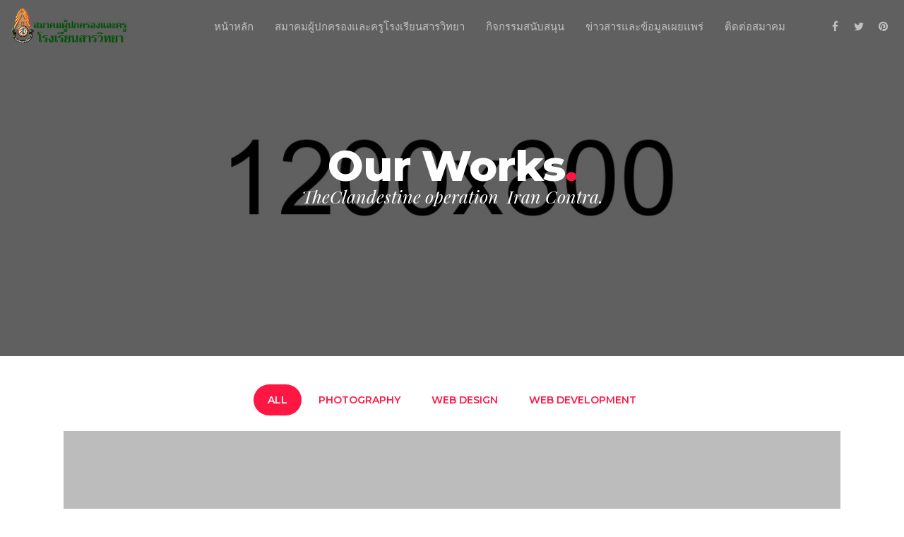

--- FILE ---
content_type: text/html; charset=UTF-8
request_url: https://sara.promptdev.com/works-style-1/
body_size: 9850
content:
<!DOCTYPE html>
<html lang="en-US">
<head>
    <meta charset="UTF-8">
    <meta name="description" content="The Parent-Teacher Association of Sarawittaya School">
    <link rel="profile" href="http://gmpg.org/xfn/11" />
    <meta name="author" content="admin">
    <meta name="viewport" content="width=device-width, initial-scale=1" >	
    <link rel="pingback" href="https://sara.promptdev.com/xmlrpc.php" />
	<title>Works Page &#8211; The Parent-Teacher Association of Sarawittaya School</title>
<meta name='robots' content='max-image-preview:large' />
<link rel='dns-prefetch' href='//cdnjs.cloudflare.com' />
<link rel='dns-prefetch' href='//fonts.googleapis.com' />
<link rel="alternate" type="application/rss+xml" title="The Parent-Teacher Association of Sarawittaya School &raquo; Feed" href="https://sara.promptdev.com/feed/" />
<link rel="alternate" type="application/rss+xml" title="The Parent-Teacher Association of Sarawittaya School &raquo; Comments Feed" href="https://sara.promptdev.com/comments/feed/" />
<script type="text/javascript">
/* <![CDATA[ */
window._wpemojiSettings = {"baseUrl":"https:\/\/s.w.org\/images\/core\/emoji\/14.0.0\/72x72\/","ext":".png","svgUrl":"https:\/\/s.w.org\/images\/core\/emoji\/14.0.0\/svg\/","svgExt":".svg","source":{"concatemoji":"https:\/\/sara.promptdev.com\/wp-includes\/js\/wp-emoji-release.min.js?ver=6.4.4"}};
/*! This file is auto-generated */
!function(i,n){var o,s,e;function c(e){try{var t={supportTests:e,timestamp:(new Date).valueOf()};sessionStorage.setItem(o,JSON.stringify(t))}catch(e){}}function p(e,t,n){e.clearRect(0,0,e.canvas.width,e.canvas.height),e.fillText(t,0,0);var t=new Uint32Array(e.getImageData(0,0,e.canvas.width,e.canvas.height).data),r=(e.clearRect(0,0,e.canvas.width,e.canvas.height),e.fillText(n,0,0),new Uint32Array(e.getImageData(0,0,e.canvas.width,e.canvas.height).data));return t.every(function(e,t){return e===r[t]})}function u(e,t,n){switch(t){case"flag":return n(e,"\ud83c\udff3\ufe0f\u200d\u26a7\ufe0f","\ud83c\udff3\ufe0f\u200b\u26a7\ufe0f")?!1:!n(e,"\ud83c\uddfa\ud83c\uddf3","\ud83c\uddfa\u200b\ud83c\uddf3")&&!n(e,"\ud83c\udff4\udb40\udc67\udb40\udc62\udb40\udc65\udb40\udc6e\udb40\udc67\udb40\udc7f","\ud83c\udff4\u200b\udb40\udc67\u200b\udb40\udc62\u200b\udb40\udc65\u200b\udb40\udc6e\u200b\udb40\udc67\u200b\udb40\udc7f");case"emoji":return!n(e,"\ud83e\udef1\ud83c\udffb\u200d\ud83e\udef2\ud83c\udfff","\ud83e\udef1\ud83c\udffb\u200b\ud83e\udef2\ud83c\udfff")}return!1}function f(e,t,n){var r="undefined"!=typeof WorkerGlobalScope&&self instanceof WorkerGlobalScope?new OffscreenCanvas(300,150):i.createElement("canvas"),a=r.getContext("2d",{willReadFrequently:!0}),o=(a.textBaseline="top",a.font="600 32px Arial",{});return e.forEach(function(e){o[e]=t(a,e,n)}),o}function t(e){var t=i.createElement("script");t.src=e,t.defer=!0,i.head.appendChild(t)}"undefined"!=typeof Promise&&(o="wpEmojiSettingsSupports",s=["flag","emoji"],n.supports={everything:!0,everythingExceptFlag:!0},e=new Promise(function(e){i.addEventListener("DOMContentLoaded",e,{once:!0})}),new Promise(function(t){var n=function(){try{var e=JSON.parse(sessionStorage.getItem(o));if("object"==typeof e&&"number"==typeof e.timestamp&&(new Date).valueOf()<e.timestamp+604800&&"object"==typeof e.supportTests)return e.supportTests}catch(e){}return null}();if(!n){if("undefined"!=typeof Worker&&"undefined"!=typeof OffscreenCanvas&&"undefined"!=typeof URL&&URL.createObjectURL&&"undefined"!=typeof Blob)try{var e="postMessage("+f.toString()+"("+[JSON.stringify(s),u.toString(),p.toString()].join(",")+"));",r=new Blob([e],{type:"text/javascript"}),a=new Worker(URL.createObjectURL(r),{name:"wpTestEmojiSupports"});return void(a.onmessage=function(e){c(n=e.data),a.terminate(),t(n)})}catch(e){}c(n=f(s,u,p))}t(n)}).then(function(e){for(var t in e)n.supports[t]=e[t],n.supports.everything=n.supports.everything&&n.supports[t],"flag"!==t&&(n.supports.everythingExceptFlag=n.supports.everythingExceptFlag&&n.supports[t]);n.supports.everythingExceptFlag=n.supports.everythingExceptFlag&&!n.supports.flag,n.DOMReady=!1,n.readyCallback=function(){n.DOMReady=!0}}).then(function(){return e}).then(function(){var e;n.supports.everything||(n.readyCallback(),(e=n.source||{}).concatemoji?t(e.concatemoji):e.wpemoji&&e.twemoji&&(t(e.twemoji),t(e.wpemoji)))}))}((window,document),window._wpemojiSettings);
/* ]]> */
</script>
<style id='wp-emoji-styles-inline-css' type='text/css'>

	img.wp-smiley, img.emoji {
		display: inline !important;
		border: none !important;
		box-shadow: none !important;
		height: 1em !important;
		width: 1em !important;
		margin: 0 0.07em !important;
		vertical-align: -0.1em !important;
		background: none !important;
		padding: 0 !important;
	}
</style>
<link rel='stylesheet' id='wp-block-library-css' href='https://sara.promptdev.com/wp-includes/css/dist/block-library/style.min.css?ver=6.4.4' type='text/css' media='all' />
<style id='classic-theme-styles-inline-css' type='text/css'>
/*! This file is auto-generated */
.wp-block-button__link{color:#fff;background-color:#32373c;border-radius:9999px;box-shadow:none;text-decoration:none;padding:calc(.667em + 2px) calc(1.333em + 2px);font-size:1.125em}.wp-block-file__button{background:#32373c;color:#fff;text-decoration:none}
</style>
<style id='global-styles-inline-css' type='text/css'>
body{--wp--preset--color--black: #000000;--wp--preset--color--cyan-bluish-gray: #abb8c3;--wp--preset--color--white: #ffffff;--wp--preset--color--pale-pink: #f78da7;--wp--preset--color--vivid-red: #cf2e2e;--wp--preset--color--luminous-vivid-orange: #ff6900;--wp--preset--color--luminous-vivid-amber: #fcb900;--wp--preset--color--light-green-cyan: #7bdcb5;--wp--preset--color--vivid-green-cyan: #00d084;--wp--preset--color--pale-cyan-blue: #8ed1fc;--wp--preset--color--vivid-cyan-blue: #0693e3;--wp--preset--color--vivid-purple: #9b51e0;--wp--preset--gradient--vivid-cyan-blue-to-vivid-purple: linear-gradient(135deg,rgba(6,147,227,1) 0%,rgb(155,81,224) 100%);--wp--preset--gradient--light-green-cyan-to-vivid-green-cyan: linear-gradient(135deg,rgb(122,220,180) 0%,rgb(0,208,130) 100%);--wp--preset--gradient--luminous-vivid-amber-to-luminous-vivid-orange: linear-gradient(135deg,rgba(252,185,0,1) 0%,rgba(255,105,0,1) 100%);--wp--preset--gradient--luminous-vivid-orange-to-vivid-red: linear-gradient(135deg,rgba(255,105,0,1) 0%,rgb(207,46,46) 100%);--wp--preset--gradient--very-light-gray-to-cyan-bluish-gray: linear-gradient(135deg,rgb(238,238,238) 0%,rgb(169,184,195) 100%);--wp--preset--gradient--cool-to-warm-spectrum: linear-gradient(135deg,rgb(74,234,220) 0%,rgb(151,120,209) 20%,rgb(207,42,186) 40%,rgb(238,44,130) 60%,rgb(251,105,98) 80%,rgb(254,248,76) 100%);--wp--preset--gradient--blush-light-purple: linear-gradient(135deg,rgb(255,206,236) 0%,rgb(152,150,240) 100%);--wp--preset--gradient--blush-bordeaux: linear-gradient(135deg,rgb(254,205,165) 0%,rgb(254,45,45) 50%,rgb(107,0,62) 100%);--wp--preset--gradient--luminous-dusk: linear-gradient(135deg,rgb(255,203,112) 0%,rgb(199,81,192) 50%,rgb(65,88,208) 100%);--wp--preset--gradient--pale-ocean: linear-gradient(135deg,rgb(255,245,203) 0%,rgb(182,227,212) 50%,rgb(51,167,181) 100%);--wp--preset--gradient--electric-grass: linear-gradient(135deg,rgb(202,248,128) 0%,rgb(113,206,126) 100%);--wp--preset--gradient--midnight: linear-gradient(135deg,rgb(2,3,129) 0%,rgb(40,116,252) 100%);--wp--preset--font-size--small: 13px;--wp--preset--font-size--medium: 20px;--wp--preset--font-size--large: 36px;--wp--preset--font-size--x-large: 42px;--wp--preset--spacing--20: 0.44rem;--wp--preset--spacing--30: 0.67rem;--wp--preset--spacing--40: 1rem;--wp--preset--spacing--50: 1.5rem;--wp--preset--spacing--60: 2.25rem;--wp--preset--spacing--70: 3.38rem;--wp--preset--spacing--80: 5.06rem;--wp--preset--shadow--natural: 6px 6px 9px rgba(0, 0, 0, 0.2);--wp--preset--shadow--deep: 12px 12px 50px rgba(0, 0, 0, 0.4);--wp--preset--shadow--sharp: 6px 6px 0px rgba(0, 0, 0, 0.2);--wp--preset--shadow--outlined: 6px 6px 0px -3px rgba(255, 255, 255, 1), 6px 6px rgba(0, 0, 0, 1);--wp--preset--shadow--crisp: 6px 6px 0px rgba(0, 0, 0, 1);}:where(.is-layout-flex){gap: 0.5em;}:where(.is-layout-grid){gap: 0.5em;}body .is-layout-flow > .alignleft{float: left;margin-inline-start: 0;margin-inline-end: 2em;}body .is-layout-flow > .alignright{float: right;margin-inline-start: 2em;margin-inline-end: 0;}body .is-layout-flow > .aligncenter{margin-left: auto !important;margin-right: auto !important;}body .is-layout-constrained > .alignleft{float: left;margin-inline-start: 0;margin-inline-end: 2em;}body .is-layout-constrained > .alignright{float: right;margin-inline-start: 2em;margin-inline-end: 0;}body .is-layout-constrained > .aligncenter{margin-left: auto !important;margin-right: auto !important;}body .is-layout-constrained > :where(:not(.alignleft):not(.alignright):not(.alignfull)){max-width: var(--wp--style--global--content-size);margin-left: auto !important;margin-right: auto !important;}body .is-layout-constrained > .alignwide{max-width: var(--wp--style--global--wide-size);}body .is-layout-flex{display: flex;}body .is-layout-flex{flex-wrap: wrap;align-items: center;}body .is-layout-flex > *{margin: 0;}body .is-layout-grid{display: grid;}body .is-layout-grid > *{margin: 0;}:where(.wp-block-columns.is-layout-flex){gap: 2em;}:where(.wp-block-columns.is-layout-grid){gap: 2em;}:where(.wp-block-post-template.is-layout-flex){gap: 1.25em;}:where(.wp-block-post-template.is-layout-grid){gap: 1.25em;}.has-black-color{color: var(--wp--preset--color--black) !important;}.has-cyan-bluish-gray-color{color: var(--wp--preset--color--cyan-bluish-gray) !important;}.has-white-color{color: var(--wp--preset--color--white) !important;}.has-pale-pink-color{color: var(--wp--preset--color--pale-pink) !important;}.has-vivid-red-color{color: var(--wp--preset--color--vivid-red) !important;}.has-luminous-vivid-orange-color{color: var(--wp--preset--color--luminous-vivid-orange) !important;}.has-luminous-vivid-amber-color{color: var(--wp--preset--color--luminous-vivid-amber) !important;}.has-light-green-cyan-color{color: var(--wp--preset--color--light-green-cyan) !important;}.has-vivid-green-cyan-color{color: var(--wp--preset--color--vivid-green-cyan) !important;}.has-pale-cyan-blue-color{color: var(--wp--preset--color--pale-cyan-blue) !important;}.has-vivid-cyan-blue-color{color: var(--wp--preset--color--vivid-cyan-blue) !important;}.has-vivid-purple-color{color: var(--wp--preset--color--vivid-purple) !important;}.has-black-background-color{background-color: var(--wp--preset--color--black) !important;}.has-cyan-bluish-gray-background-color{background-color: var(--wp--preset--color--cyan-bluish-gray) !important;}.has-white-background-color{background-color: var(--wp--preset--color--white) !important;}.has-pale-pink-background-color{background-color: var(--wp--preset--color--pale-pink) !important;}.has-vivid-red-background-color{background-color: var(--wp--preset--color--vivid-red) !important;}.has-luminous-vivid-orange-background-color{background-color: var(--wp--preset--color--luminous-vivid-orange) !important;}.has-luminous-vivid-amber-background-color{background-color: var(--wp--preset--color--luminous-vivid-amber) !important;}.has-light-green-cyan-background-color{background-color: var(--wp--preset--color--light-green-cyan) !important;}.has-vivid-green-cyan-background-color{background-color: var(--wp--preset--color--vivid-green-cyan) !important;}.has-pale-cyan-blue-background-color{background-color: var(--wp--preset--color--pale-cyan-blue) !important;}.has-vivid-cyan-blue-background-color{background-color: var(--wp--preset--color--vivid-cyan-blue) !important;}.has-vivid-purple-background-color{background-color: var(--wp--preset--color--vivid-purple) !important;}.has-black-border-color{border-color: var(--wp--preset--color--black) !important;}.has-cyan-bluish-gray-border-color{border-color: var(--wp--preset--color--cyan-bluish-gray) !important;}.has-white-border-color{border-color: var(--wp--preset--color--white) !important;}.has-pale-pink-border-color{border-color: var(--wp--preset--color--pale-pink) !important;}.has-vivid-red-border-color{border-color: var(--wp--preset--color--vivid-red) !important;}.has-luminous-vivid-orange-border-color{border-color: var(--wp--preset--color--luminous-vivid-orange) !important;}.has-luminous-vivid-amber-border-color{border-color: var(--wp--preset--color--luminous-vivid-amber) !important;}.has-light-green-cyan-border-color{border-color: var(--wp--preset--color--light-green-cyan) !important;}.has-vivid-green-cyan-border-color{border-color: var(--wp--preset--color--vivid-green-cyan) !important;}.has-pale-cyan-blue-border-color{border-color: var(--wp--preset--color--pale-cyan-blue) !important;}.has-vivid-cyan-blue-border-color{border-color: var(--wp--preset--color--vivid-cyan-blue) !important;}.has-vivid-purple-border-color{border-color: var(--wp--preset--color--vivid-purple) !important;}.has-vivid-cyan-blue-to-vivid-purple-gradient-background{background: var(--wp--preset--gradient--vivid-cyan-blue-to-vivid-purple) !important;}.has-light-green-cyan-to-vivid-green-cyan-gradient-background{background: var(--wp--preset--gradient--light-green-cyan-to-vivid-green-cyan) !important;}.has-luminous-vivid-amber-to-luminous-vivid-orange-gradient-background{background: var(--wp--preset--gradient--luminous-vivid-amber-to-luminous-vivid-orange) !important;}.has-luminous-vivid-orange-to-vivid-red-gradient-background{background: var(--wp--preset--gradient--luminous-vivid-orange-to-vivid-red) !important;}.has-very-light-gray-to-cyan-bluish-gray-gradient-background{background: var(--wp--preset--gradient--very-light-gray-to-cyan-bluish-gray) !important;}.has-cool-to-warm-spectrum-gradient-background{background: var(--wp--preset--gradient--cool-to-warm-spectrum) !important;}.has-blush-light-purple-gradient-background{background: var(--wp--preset--gradient--blush-light-purple) !important;}.has-blush-bordeaux-gradient-background{background: var(--wp--preset--gradient--blush-bordeaux) !important;}.has-luminous-dusk-gradient-background{background: var(--wp--preset--gradient--luminous-dusk) !important;}.has-pale-ocean-gradient-background{background: var(--wp--preset--gradient--pale-ocean) !important;}.has-electric-grass-gradient-background{background: var(--wp--preset--gradient--electric-grass) !important;}.has-midnight-gradient-background{background: var(--wp--preset--gradient--midnight) !important;}.has-small-font-size{font-size: var(--wp--preset--font-size--small) !important;}.has-medium-font-size{font-size: var(--wp--preset--font-size--medium) !important;}.has-large-font-size{font-size: var(--wp--preset--font-size--large) !important;}.has-x-large-font-size{font-size: var(--wp--preset--font-size--x-large) !important;}
.wp-block-navigation a:where(:not(.wp-element-button)){color: inherit;}
:where(.wp-block-post-template.is-layout-flex){gap: 1.25em;}:where(.wp-block-post-template.is-layout-grid){gap: 1.25em;}
:where(.wp-block-columns.is-layout-flex){gap: 2em;}:where(.wp-block-columns.is-layout-grid){gap: 2em;}
.wp-block-pullquote{font-size: 1.5em;line-height: 1.6;}
</style>
<link rel='stylesheet' id='contact-form-7-css' href='https://sara.promptdev.com/wp-content/plugins/contact-form-7/includes/css/styles.css?ver=5.3.1' type='text/css' media='all' />
<link rel='stylesheet' id='cimol-fonts-css' href='//fonts.googleapis.com/css?family=Arimo%3A400%2C700%26amp%3Bsubset%3Dcyrillic%2Ccyrillic-ext%2Cgreek%2Cgreek-ext%2Chebrew%2Clatin-ext%2Cvietnamese%7CMontserrat%3A400%2C700%2C800%7CPlayfair+Display%3A400%2C400i%2C700%2C700i%26amp%3Bsubset%3Dcyrillic%2Clatin-ext&#038;ver=1.0.0' type='text/css' media='all' />
<link rel='stylesheet' id='bootstrap-css' href='https://sara.promptdev.com/wp-content/themes/cimol/css/bootstrap.min.css?ver=1' type='text/css' media='all' />
<link rel='stylesheet' id='font_awesome-css' href='https://sara.promptdev.com/wp-content/themes/cimol/css/font-awesome.min.css?ver=1' type='text/css' media='all' />
<link rel='stylesheet' id='slick-css' href='https://sara.promptdev.com/wp-content/themes/cimol/css/slick.css?ver=1' type='text/css' media='all' />
<link rel='stylesheet' id='fatNav-css' href='https://sara.promptdev.com/wp-content/themes/cimol/css/jquery.fatNav.css?ver=1' type='text/css' media='all' />
<link rel='stylesheet' id='magnific-popup-css' href='https://sara.promptdev.com/wp-content/themes/cimol/css/magnific-popup.css?ver=1' type='text/css' media='all' />
<link rel='stylesheet' id='magic-css-css' href='https://sara.promptdev.com/wp-content/themes/cimol/css/magic.css?ver=1' type='text/css' media='all' />
<link rel='stylesheet' id='animate-css' href='https://sara.promptdev.com/wp-content/themes/cimol/css/animate.css?ver=1' type='text/css' media='all' />
<link rel='stylesheet' id='preloader-css' href='https://sara.promptdev.com/wp-content/themes/cimol/css/preloader.css?ver=1' type='text/css' media='all' />
<link rel='stylesheet' id='cimol-theme-style-css' href='https://sara.promptdev.com/wp-content/themes/cimol/style.css?ver=1' type='text/css' media='all' />
<style id='cimol-theme-style-inline-css' type='text/css'>

		.footer{background-color:#8dd697;}
		
</style>
<link rel='stylesheet' id='elementor-icons-css' href='https://sara.promptdev.com/wp-content/plugins/elementor/assets/lib/eicons/css/elementor-icons.min.css?ver=5.9.1' type='text/css' media='all' />
<link rel='stylesheet' id='elementor-animations-css' href='https://sara.promptdev.com/wp-content/plugins/elementor/assets/lib/animations/animations.min.css?ver=3.0.14' type='text/css' media='all' />
<link rel='stylesheet' id='elementor-frontend-legacy-css' href='https://sara.promptdev.com/wp-content/plugins/elementor/assets/css/frontend-legacy.min.css?ver=3.0.14' type='text/css' media='all' />
<link rel='stylesheet' id='elementor-frontend-css' href='https://sara.promptdev.com/wp-content/plugins/elementor/assets/css/frontend.min.css?ver=3.0.14' type='text/css' media='all' />
<link rel='stylesheet' id='elementor-post-20-css' href='https://sara.promptdev.com/wp-content/uploads/elementor/css/post-20.css?ver=1607574477' type='text/css' media='all' />
<link rel='stylesheet' id='elementor-global-css' href='https://sara.promptdev.com/wp-content/uploads/elementor/css/global.css?ver=1607574879' type='text/css' media='all' />
<link rel='stylesheet' id='elementor-post-912-css' href='https://sara.promptdev.com/wp-content/uploads/elementor/css/post-912.css?ver=1607586881' type='text/css' media='all' />
<link rel='stylesheet' id='google-fonts-1-css' href='https://fonts.googleapis.com/css?family=Roboto%3A100%2C100italic%2C200%2C200italic%2C300%2C300italic%2C400%2C400italic%2C500%2C500italic%2C600%2C600italic%2C700%2C700italic%2C800%2C800italic%2C900%2C900italic%7CRoboto+Slab%3A100%2C100italic%2C200%2C200italic%2C300%2C300italic%2C400%2C400italic%2C500%2C500italic%2C600%2C600italic%2C700%2C700italic%2C800%2C800italic%2C900%2C900italic%7CPlayfair+Display%3A100%2C100italic%2C200%2C200italic%2C300%2C300italic%2C400%2C400italic%2C500%2C500italic%2C600%2C600italic%2C700%2C700italic%2C800%2C800italic%2C900%2C900italic%7CMontserrat%3A100%2C100italic%2C200%2C200italic%2C300%2C300italic%2C400%2C400italic%2C500%2C500italic%2C600%2C600italic%2C700%2C700italic%2C800%2C800italic%2C900%2C900italic&#038;ver=6.4.4' type='text/css' media='all' />
<script type="text/javascript" src="https://sara.promptdev.com/wp-includes/js/jquery/jquery.min.js?ver=3.7.1" id="jquery-core-js"></script>
<script type="text/javascript" src="https://sara.promptdev.com/wp-includes/js/jquery/jquery-migrate.min.js?ver=3.4.1" id="jquery-migrate-js"></script>
<script type="text/javascript" src="https://sara.promptdev.com/wp-content/themes/cimol/js/modernizr.js?ver=6.4.4" id="modernizr-js"></script>
<!--[if lt IE 9]>
<script type="text/javascript" src="https://cdnjs.cloudflare.com/ajax/libs/html5shiv/3.7.3/html5shiv.js?ver=3.7.3" id="cimol-html5-js"></script>
<![endif]-->
<link rel="https://api.w.org/" href="https://sara.promptdev.com/wp-json/" /><link rel="alternate" type="application/json" href="https://sara.promptdev.com/wp-json/wp/v2/pages/912" /><link rel="EditURI" type="application/rsd+xml" title="RSD" href="https://sara.promptdev.com/xmlrpc.php?rsd" />
<meta name="generator" content="WordPress 6.4.4" />
<link rel="canonical" href="https://sara.promptdev.com/works-style-1/" />
<link rel='shortlink' href='https://sara.promptdev.com/?p=912' />
<link rel="alternate" type="application/json+oembed" href="https://sara.promptdev.com/wp-json/oembed/1.0/embed?url=https%3A%2F%2Fsara.promptdev.com%2Fworks-style-1%2F" />
<link rel="alternate" type="text/xml+oembed" href="https://sara.promptdev.com/wp-json/oembed/1.0/embed?url=https%3A%2F%2Fsara.promptdev.com%2Fworks-style-1%2F&#038;format=xml" />
<style type="text/css">.recentcomments a{display:inline !important;padding:0 !important;margin:0 !important;}</style><link rel="icon" href="https://sara.promptdev.com/wp-content/uploads/2020/12/cropped-sara_p-32x32.png" sizes="32x32" />
<link rel="icon" href="https://sara.promptdev.com/wp-content/uploads/2020/12/cropped-sara_p-192x192.png" sizes="192x192" />
<link rel="apple-touch-icon" href="https://sara.promptdev.com/wp-content/uploads/2020/12/cropped-sara_p-180x180.png" />
<meta name="msapplication-TileImage" content="https://sara.promptdev.com/wp-content/uploads/2020/12/cropped-sara_p-270x270.png" />
 
</head>
	
    <body class="page-template page-template-blank-builder page-template-blank-builder-php page page-id-912 elementor-default elementor-kit-20 elementor-page elementor-page-912">
	
	
				<!--preloader function-->
                                
                       	<!-- Preloader -->
                        <div id="preloader">
                            <div id="status">
                                <div class="spinner">
                                  <div class="rect1"></div>
                                  <div class="rect2"></div>
                                  <div class="rect3"></div>
                                  <div class="rect4"></div>
                                  <div class="rect5"></div>
                                </div>
                            </div><!--status-->
                        </div><!--/preloader-->
                
                							 		
                  <!--HEADER START-->
                      
        <!--HEADER START-->
        <nav class="header clean-header not-custom-menu clearfix 
		custom-absolute-menu">
            <div class="nav-box">
                <div class="for-sticky">
                     <div class="container-fluid">
                        
                        <div class="logo-clean">
                            <a href="https://sara.promptdev.com/">
                                                                <img alt="logo" class="logo1" src="https://sara.promptdev.com/wp-content/uploads/2020/12/logo-white-1.png">
								    
                            </a>
                        </div><!--/.logo-clean-->
                        
                        <div class="box-header hidden-xs hidden-sm">
                            <div class="menu-box">
                                <div class="menu-default-menu-container"><ul id="menu-default-menu" class="home-nav navigation menu"><li id="menu-item-982" class="menu-item menu-item-type-custom menu-item-object-custom menu-item-home menu-item-982"><a href="https://sara.promptdev.com">หน้าหลัก</a></li>
<li id="menu-item-1030" class="menu-item menu-item-type-post_type menu-item-object-page menu-item-1030"><a href="https://sara.promptdev.com/about-us-2/">สมาคมผู้ปกครองและครูโรงเรียนสารวิทยา</a></li>
<li id="menu-item-946" class="menu-item menu-item-type-post_type menu-item-object-page menu-item-946"><a href="https://sara.promptdev.com/works-masonry-gallery/">กิจกรรมสนับสนุน</a></li>
<li id="menu-item-1091" class="menu-item menu-item-type-post_type menu-item-object-page menu-item-1091"><a href="https://sara.promptdev.com/blog-minimal/">ข่าวสารและข้อมูลเผยแพร่</a></li>
<li id="menu-item-1079" class="menu-item menu-item-type-post_type menu-item-object-page menu-item-1079"><a href="https://sara.promptdev.com/contact-page-two/">ติดต่อสมาคม</a></li>
</ul></div>                            </div><!--/.menu-box-->
                        
                            <ul class="header-icon hidden-sm hidden-xs">
                                                                    <li><a href="#"><i class="fa fa-facebook"></i></a></li>
                                                                                                                                    <li><a href="#"><i class="fa fa-twitter"></i></a></li>
                                                                                                                                    <li><a href="#"><i class="fa fa-pinterest"></i></a></li>
                                                                                                <!--ANOTHER SOCIAL ICON LIST-->
                                                                <!--ANOTHER SOCIAL ICON LIST END-->
                            </ul><!--/.team-icon-->
                        </div><!--/.box-header-->   
                        <div class="box-mobile hidden-lg hidden-md">
                        	<a href="#" class="hamburger"><div class="hamburger__icon"></div></a>
                            <div class="fat-nav">
                                <div class="fat-nav__wrapper">
                                    									
									<div class="fat-list"> <a href="https://sara.promptdev.com">หน้าหลัก</a>
<a href="https://sara.promptdev.com/about-us-2/">สมาคมผู้ปกครองและครูโรงเรียนสารวิทยา</a>
<a href="https://sara.promptdev.com/works-masonry-gallery/">กิจกรรมสนับสนุน</a>
<a href="https://sara.promptdev.com/blog-minimal/">ข่าวสารและข้อมูลเผยแพร่</a>
<a href="https://sara.promptdev.com/contact-page-two/">ติดต่อสมาคม</a>
</div>
                                </div>
                            </div>
                        </div><!--/.box-mobile-->
                        
                       
                        
                        
                        
                    </div><!--/.container-fluid-->	
                </div><!--/.for-sticky-->
            </div><!--/.nav-box-->
        </nav><!--/.header-->
        <!--HEADER END-->                  <!--HEADER END-->
                      
            		<div data-elementor-type="wp-page" data-elementor-id="912" class="elementor elementor-912 elementor-bc-flex-widget" data-elementor-settings="[]">
						<div class="elementor-inner">
							<div class="elementor-section-wrap">
							<section class="elementor-section elementor-top-section elementor-element elementor-element-8625485 elementor-section-height-min-height elementor-section-boxed elementor-section-height-default elementor-section-items-middle" data-id="8625485" data-element_type="section" data-settings="{&quot;background_background&quot;:&quot;video&quot;,&quot;background_video_link&quot;:&quot;https:\/\/www.youtube.com\/watch?v=s4xnyr2mCuI&quot;}">
								<div class="elementor-background-video-container elementor-hidden-phone">
													<div class="elementor-background-video-embed"></div>
												</div>
									<div class="elementor-background-overlay"></div>
							<div class="elementor-container elementor-column-gap-no">
							<div class="elementor-row">
					<div class="elementor-column elementor-col-100 elementor-top-column elementor-element elementor-element-8613ab6" data-id="8613ab6" data-element_type="column">
			<div class="elementor-column-wrap elementor-element-populated">
							<div class="elementor-widget-wrap">
						<div class="elementor-element elementor-element-4f88b7e elementor-invisible elementor-widget elementor-widget-cimol-title" data-id="4f88b7e" data-element_type="widget" data-settings="{&quot;_animation&quot;:&quot;fadeInDown&quot;}" data-widget_type="cimol-title.default">
				<div class="elementor-widget-container">
			<h2 class="content-title">Our Works<span>.</span></h2>		</div>
				</div>
				<div class="elementor-element elementor-element-05fdd4e elementor-invisible elementor-widget elementor-widget-text-editor" data-id="05fdd4e" data-element_type="widget" data-settings="{&quot;_animation&quot;:&quot;fadeInUp&quot;,&quot;_animation_delay&quot;:200}" data-widget_type="text-editor.default">
				<div class="elementor-widget-container">
					<div class="elementor-text-editor elementor-clearfix"><p>TheClandestine operation  Iran Contra.</p></div>
				</div>
				</div>
						</div>
					</div>
		</div>
								</div>
					</div>
		</section>
				<section class="elementor-section elementor-top-section elementor-element elementor-element-7f22957 elementor-section-boxed elementor-section-height-default elementor-section-height-default" data-id="7f22957" data-element_type="section">
						<div class="elementor-container elementor-column-gap-no">
							<div class="elementor-row">
					<div class="elementor-column elementor-col-100 elementor-top-column elementor-element elementor-element-3c0ba46" data-id="3c0ba46" data-element_type="column">
			<div class="elementor-column-wrap elementor-element-populated">
							<div class="elementor-widget-wrap">
						<section class="elementor-section elementor-inner-section elementor-element elementor-element-10c3b6b elementor-section-boxed elementor-section-height-default elementor-section-height-default" data-id="10c3b6b" data-element_type="section">
						<div class="elementor-container elementor-column-gap-wide">
							<div class="elementor-row">
					<div class="elementor-column elementor-col-100 elementor-inner-column elementor-element elementor-element-79e69d4" data-id="79e69d4" data-element_type="column">
			<div class="elementor-column-wrap elementor-element-populated">
							<div class="elementor-widget-wrap">
						<div class="elementor-element elementor-element-d0763e8 elementor-widget elementor-widget-cimol-portfolio" data-id="d0763e8" data-element_type="widget" data-widget_type="cimol-portfolio.default">
				<div class="elementor-widget-container">
			        <ul class="port-filter center-port-filter">
                            
			            <li>
                <a class="active" href="#" data-filter="*">
                    All                </a>
            </li>
                            <li><a data-filter=".photography" href="#">
                Photography</a></li>
                            <li><a data-filter=".web-design" href="#">
                Web Design</a></li>
                            <li><a data-filter=".web-development" href="#">
                Web Development</a></li>
                    </ul>
        		
        
   
   		<div class="portfolio-body clearfix ">
			            
                        <div class="col-md-4             port-item web-design web-development post-134 portfolio type-portfolio status-publish has-post-thumbnail hentry portfolio_category-web-design portfolio_category-web-development " id="post-134">
                
                <div class="port-inner">
                    <a class="port-link" href="https://sara.promptdev.com/portfolio/unlikely-bold/" ></a>
                    <div class="port-box"></div>
                    <div class="port-img width-img img-bg" style="background-image:url(https://sara.promptdev.com/wp-content/uploads/2017/11/gb1.jpg);"></div>
                    <div class="img-mask"></div>
                    <div class="port-dbox">
                        <div class="dbox-relative">
                            <h3>Unlikely Bold</h3>
                             
                            <p>Web Design, Web Development</p>
                        </div><!--/.dbox-relative-->
                    </div><!--/.port-dbox-->
                </div><!--/.port-inner-->
                
                
                
            </div><!--.port-item-->
           
                        
                        <div class="col-md-4             port-item photography web-design post-56 portfolio type-portfolio status-publish has-post-thumbnail hentry portfolio_category-photography portfolio_category-web-design " id="post-56">
                
                <div class="port-inner">
                    <a class="port-link" href="https://sara.promptdev.com/portfolio/enjoy-the-holiday/" ></a>
                    <div class="port-box"></div>
                    <div class="port-img width-img img-bg" style="background-image:url(https://sara.promptdev.com/wp-content/uploads/2017/11/gb2.jpg);"></div>
                    <div class="img-mask"></div>
                    <div class="port-dbox">
                        <div class="dbox-relative">
                            <h3>Enjoy the holiday</h3>
                             
                            <p>Photography, Web Design</p>
                        </div><!--/.dbox-relative-->
                    </div><!--/.port-dbox-->
                </div><!--/.port-inner-->
                
                
                
            </div><!--.port-item-->
           
                        
                        <div class="col-md-4             port-item photography web-development post-54 portfolio type-portfolio status-publish has-post-thumbnail hentry portfolio_category-photography portfolio_category-web-development " id="post-54">
                
                <div class="port-inner">
                    <a class="port-link" href="https://sara.promptdev.com/portfolio/close-friend/" ></a>
                    <div class="port-box"></div>
                    <div class="port-img width-img img-bg" style="background-image:url(https://sara.promptdev.com/wp-content/uploads/2017/11/gb3.jpg);"></div>
                    <div class="img-mask"></div>
                    <div class="port-dbox">
                        <div class="dbox-relative">
                            <h3>Close friend</h3>
                             
                            <p>Photography, Web Development</p>
                        </div><!--/.dbox-relative-->
                    </div><!--/.port-dbox-->
                </div><!--/.port-inner-->
                
                
                
            </div><!--.port-item-->
           
                        
                        <div class="col-md-4             port-item photography web-design post-52 portfolio type-portfolio status-publish has-post-thumbnail hentry portfolio_category-photography portfolio_category-web-design " id="post-52">
                
                <div class="port-inner">
                    <a class="port-link" href="https://sara.promptdev.com/portfolio/new-anachronism/" ></a>
                    <div class="port-box"></div>
                    <div class="port-img width-img img-bg" style="background-image:url(https://sara.promptdev.com/wp-content/uploads/2017/11/gb4.jpg);"></div>
                    <div class="img-mask"></div>
                    <div class="port-dbox">
                        <div class="dbox-relative">
                            <h3>New Anachronism</h3>
                             
                            <p>Photography, Web Design</p>
                        </div><!--/.dbox-relative-->
                    </div><!--/.port-dbox-->
                </div><!--/.port-inner-->
                
                
                
            </div><!--.port-item-->
           
                        
                        <div class="col-md-4             port-item photography web-design post-50 portfolio type-portfolio status-publish has-post-thumbnail hentry portfolio_category-photography portfolio_category-web-design " id="post-50">
                
                <div class="port-inner">
                    <a class="port-link" href="https://sara.promptdev.com/portfolio/bestselling-novels/" ></a>
                    <div class="port-box"></div>
                    <div class="port-img width-img img-bg" style="background-image:url(https://sara.promptdev.com/wp-content/uploads/2017/11/gb5.jpg);"></div>
                    <div class="img-mask"></div>
                    <div class="port-dbox">
                        <div class="dbox-relative">
                            <h3>Bestselling novels</h3>
                             
                            <p>Photography, Web Design</p>
                        </div><!--/.dbox-relative-->
                    </div><!--/.port-dbox-->
                </div><!--/.port-inner-->
                
                
                
            </div><!--.port-item-->
           
                        
                        <div class="col-md-4             port-item photography web-development post-46 portfolio type-portfolio status-publish has-post-thumbnail hentry portfolio_category-photography portfolio_category-web-development " id="post-46">
                
                <div class="port-inner">
                    <a class="port-link" href="https://sara.promptdev.com/portfolio/the-gringo-that/" ></a>
                    <div class="port-box"></div>
                    <div class="port-img width-img img-bg" style="background-image:url(https://sara.promptdev.com/wp-content/uploads/2017/11/gb6.jpg);"></div>
                    <div class="img-mask"></div>
                    <div class="port-dbox">
                        <div class="dbox-relative">
                            <h3>The gringo that</h3>
                             
                            <p>Photography, Web Development</p>
                        </div><!--/.dbox-relative-->
                    </div><!--/.port-dbox-->
                </div><!--/.port-inner-->
                
                
                
            </div><!--.port-item-->
           
                                      
                            
        </div><!--/.portfolio-body-->
                        
				</div>
				</div>
						</div>
					</div>
		</div>
								</div>
					</div>
		</section>
						</div>
					</div>
		</div>
								</div>
					</div>
		</section>
				<section class="elementor-section elementor-top-section elementor-element elementor-element-a68d7b4 elementor-section-boxed elementor-section-height-default elementor-section-height-default" data-id="a68d7b4" data-element_type="section" data-settings="{&quot;background_background&quot;:&quot;classic&quot;,&quot;shape_divider_top&quot;:&quot;opacity-tilt&quot;,&quot;shape_divider_bottom&quot;:&quot;opacity-tilt&quot;}">
							<div class="elementor-background-overlay"></div>
						<div class="elementor-shape elementor-shape-top" data-negative="false">
			<svg xmlns="http://www.w3.org/2000/svg" viewBox="0 0 2600 131.1" preserveAspectRatio="none">
	<path class="elementor-shape-fill" d="M0 0L2600 0 2600 69.1 0 0z"/>
	<path class="elementor-shape-fill" style="opacity:0.5" d="M0 0L2600 0 2600 69.1 0 69.1z"/>
	<path class="elementor-shape-fill" style="opacity:0.25" d="M2600 0L0 0 0 130.1 2600 69.1z"/>
</svg>		</div>
				<div class="elementor-shape elementor-shape-bottom" data-negative="false">
			<svg xmlns="http://www.w3.org/2000/svg" viewBox="0 0 2600 131.1" preserveAspectRatio="none">
	<path class="elementor-shape-fill" d="M0 0L2600 0 2600 69.1 0 0z"/>
	<path class="elementor-shape-fill" style="opacity:0.5" d="M0 0L2600 0 2600 69.1 0 69.1z"/>
	<path class="elementor-shape-fill" style="opacity:0.25" d="M2600 0L0 0 0 130.1 2600 69.1z"/>
</svg>		</div>
					<div class="elementor-container elementor-column-gap-no">
							<div class="elementor-row">
					<div class="elementor-column elementor-col-100 elementor-top-column elementor-element elementor-element-8d5c6bf" data-id="8d5c6bf" data-element_type="column">
			<div class="elementor-column-wrap elementor-element-populated">
							<div class="elementor-widget-wrap">
						<section class="elementor-section elementor-inner-section elementor-element elementor-element-f2e1e73 elementor-section-content-middle elementor-section-boxed elementor-section-height-default elementor-section-height-default" data-id="f2e1e73" data-element_type="section">
						<div class="elementor-container elementor-column-gap-wide">
							<div class="elementor-row">
					<div class="elementor-column elementor-col-50 elementor-inner-column elementor-element elementor-element-3adb4d6" data-id="3adb4d6" data-element_type="column">
			<div class="elementor-column-wrap elementor-element-populated">
							<div class="elementor-widget-wrap">
						<div class="elementor-element elementor-element-28ee06e elementor-invisible elementor-widget elementor-widget-cimol-title" data-id="28ee06e" data-element_type="widget" data-settings="{&quot;_animation&quot;:&quot;fadeInDown&quot;}" data-widget_type="cimol-title.default">
				<div class="elementor-widget-container">
			<h2 class="content-title">Our Client<span>.</span></h2>		</div>
				</div>
				<div class="elementor-element elementor-element-2dd6ace animated-slow elementor-invisible elementor-widget elementor-widget-text-editor" data-id="2dd6ace" data-element_type="widget" data-settings="{&quot;_animation&quot;:&quot;fadeIn&quot;,&quot;_animation_delay&quot;:200}" data-widget_type="text-editor.default">
				<div class="elementor-widget-container">
					<div class="elementor-text-editor elementor-clearfix"><p>Negan has to enlist the help of his lieutenants in solving a huge issue facing the Sanctuary.</p></div>
				</div>
				</div>
				<div class="elementor-element elementor-element-b616b28 elementor-align-left elementor-tablet-align-center elementor-invisible elementor-widget elementor-widget-button" data-id="b616b28" data-element_type="widget" data-settings="{&quot;_animation&quot;:&quot;fadeInUp&quot;,&quot;_animation_delay&quot;:400}" data-widget_type="button.default">
				<div class="elementor-widget-container">
					<div class="elementor-button-wrapper">
			<a href="#" class="elementor-button-link elementor-button elementor-size-sm elementor-animation-float" role="button">
						<span class="elementor-button-content-wrapper">
						<span class="elementor-button-text">Quote Now</span>
		</span>
					</a>
		</div>
				</div>
				</div>
						</div>
					</div>
		</div>
				<div class="elementor-column elementor-col-50 elementor-inner-column elementor-element elementor-element-254e1b5" data-id="254e1b5" data-element_type="column">
			<div class="elementor-column-wrap elementor-element-populated">
							<div class="elementor-widget-wrap">
						<div class="elementor-element elementor-element-f38b438 elementor-arrows-position-inside elementor-widget elementor-widget-image-carousel" data-id="f38b438" data-element_type="widget" data-settings="{&quot;slides_to_show&quot;:&quot;3&quot;,&quot;slides_to_scroll&quot;:&quot;1&quot;,&quot;navigation&quot;:&quot;arrows&quot;,&quot;autoplay&quot;:&quot;yes&quot;,&quot;pause_on_hover&quot;:&quot;yes&quot;,&quot;pause_on_interaction&quot;:&quot;yes&quot;,&quot;autoplay_speed&quot;:5000,&quot;infinite&quot;:&quot;yes&quot;,&quot;speed&quot;:500}" data-widget_type="image-carousel.default">
				<div class="elementor-widget-container">
					<div class="elementor-image-carousel-wrapper swiper-container" dir="ltr">
			<div class="elementor-image-carousel swiper-wrapper">
				<div class="swiper-slide"><figure class="swiper-slide-inner"><img decoding="async" class="swiper-slide-image" src="https://sara.promptdev.com/wp-content/uploads/2017/12/client1.png" alt="client1" /></figure></div><div class="swiper-slide"><figure class="swiper-slide-inner"><img decoding="async" class="swiper-slide-image" src="https://sara.promptdev.com/wp-content/uploads/2017/12/client2.png" alt="client2" /></figure></div><div class="swiper-slide"><figure class="swiper-slide-inner"><img decoding="async" class="swiper-slide-image" src="https://sara.promptdev.com/wp-content/uploads/2017/12/client3.png" alt="client3" /></figure></div><div class="swiper-slide"><figure class="swiper-slide-inner"><img decoding="async" class="swiper-slide-image" src="https://sara.promptdev.com/wp-content/uploads/2017/12/client4.png" alt="client4" /></figure></div>			</div>
																<div class="elementor-swiper-button elementor-swiper-button-prev">
						<i class="eicon-chevron-left" aria-hidden="true"></i>
						<span class="elementor-screen-only">Previous</span>
					</div>
					<div class="elementor-swiper-button elementor-swiper-button-next">
						<i class="eicon-chevron-right" aria-hidden="true"></i>
						<span class="elementor-screen-only">Next</span>
					</div>
									</div>
				</div>
				</div>
						</div>
					</div>
		</div>
								</div>
					</div>
		</section>
						</div>
					</div>
		</div>
								</div>
					</div>
		</section>
						</div>
						</div>
					</div>
		
		<footer class="footer">
        
			<div class="container-fluid">
                
                            	<img class="footer-img" src="https://sara.promptdev.com/wp-content/uploads/2020/12/logo-white.png"	 alt="logo">
                                
                <div class="clearboth clearfix"></div>
                <p> 2398/96  ถนนพหลโยธิน  แขวงเสนานิคม  เขตจตุจักร  กรุงเทพมหานคร  10900 โทรศัพท์  02-940-1066,  02-579-3646</p>
                <p>Made with <i class="fa fa-coffee"></i> Sarawittaya School Association  &copy;2020 <a href="srv.ac.th">srv.ac.th</a></p>                
                <ul class="footer-icon">
                                            <li><a href="#"><i class="fa fa-facebook"></i></a></li>
                                                                <li><a href="#"><i class="fa fa-google-plus"></i></a></li>
                                                                <li><a href="#"><i class="fa fa-twitter"></i></a></li>
                                                                <li><a href="#"><i class="fa fa-instagram"></i></a></li>
                                                                <li><a href="#"><i class="fa fa-pinterest"></i></a></li>
                                                                <li><a href="#"><i class="fa fa-xing"></i></a></li>
                                        <!--ANOTHER SOCIAL ICON LIST-->
                                        <!--ANOTHER SOCIAL ICON LIST END-->
                </ul><!--/.footer-icon-->
			</div><!--/.container-fluid-->
		</footer><!--/.footer-->
		
        
        <!--to top button-->
        <a class="to-top" href="#"><i class="fa fa-long-arrow-up"></i></a>
     	
	<script type="text/javascript" id="contact-form-7-js-extra">
/* <![CDATA[ */
var wpcf7 = {"apiSettings":{"root":"https:\/\/sara.promptdev.com\/wp-json\/contact-form-7\/v1","namespace":"contact-form-7\/v1"}};
/* ]]> */
</script>
<script type="text/javascript" src="https://sara.promptdev.com/wp-content/plugins/contact-form-7/includes/js/scripts.js?ver=5.3.1" id="contact-form-7-js"></script>
<script type="text/javascript" src="https://sara.promptdev.com/wp-content/themes/cimol/js/bootstrap.min.js?ver=6.4.4" id="boostrap-js"></script>
<script type="text/javascript" src="https://sara.promptdev.com/wp-includes/js/jquery/ui/effect.min.js?ver=1.13.2" id="jquery-effects-core-js"></script>
<script type="text/javascript" src="https://sara.promptdev.com/wp-content/themes/cimol/js/superfish.js?ver=6.4.4" id="jquery-superfish-js"></script>
<script type="text/javascript" src="https://sara.promptdev.com/wp-content/themes/cimol/js/jquery.fitvids.js?ver=6.4.4" id="jquery-fitvids-js"></script>
<script type="text/javascript" src="https://sara.promptdev.com/wp-content/plugins/cimol_plugin/widgets/js/jquery.magnific-popup.min.js" id="jquery-magnific-popup-js"></script>
<script type="text/javascript" src="https://sara.promptdev.com/wp-content/themes/cimol/js/jquery.sticky.js?ver=6.4.4" id="jquery-sticky-js"></script>
<script type="text/javascript" src="https://sara.promptdev.com/wp-includes/js/imagesloaded.min.js?ver=5.0.0" id="imagesloaded-js"></script>
<script type="text/javascript" src="https://sara.promptdev.com/wp-content/plugins/elementor/assets/lib/slick/slick.min.js?ver=1.8.1" id="jquery-slick-js"></script>
<script type="text/javascript" src="https://sara.promptdev.com/wp-content/plugins/cimol_plugin/widgets/js/slick-animation.js" id="cimol-slick-slider-animation-js"></script>
<script type="text/javascript" src="https://sara.promptdev.com/wp-content/themes/cimol/js/totop.js?ver=6.4.4" id="cimol_totop-js"></script>
<script type="text/javascript" src="https://sara.promptdev.com/wp-content/themes/cimol/js/script.js?ver=6.4.4" id="cimol_customscript-js"></script>
<script type="text/javascript" src="https://sara.promptdev.com/wp-content/themes/cimol/js/loader.js?ver=6.4.4" id="preloader-js"></script>
<script type="text/javascript" src="https://sara.promptdev.com/wp-content/plugins/cimol_plugin/inc/js/jflickrfeed.min.js?ver=6.4.4" id="flickr-feed-js"></script>
<script type="text/javascript" src="https://sara.promptdev.com/wp-content/plugins/cimol_plugin/widgets/js/isotope.pkgd.js" id="jquery-isotope-js"></script>
<script type="text/javascript" src="https://sara.promptdev.com/wp-content/plugins/cimol_plugin/widgets/js/portfolio.js" id="cimol-portfolio-js"></script>
<script type="text/javascript" src="https://sara.promptdev.com/wp-content/plugins/elementor/assets/js/frontend-modules.min.js?ver=3.0.14" id="elementor-frontend-modules-js"></script>
<script type="text/javascript" src="https://sara.promptdev.com/wp-includes/js/jquery/ui/core.min.js?ver=1.13.2" id="jquery-ui-core-js"></script>
<script type="text/javascript" src="https://sara.promptdev.com/wp-content/plugins/elementor/assets/lib/dialog/dialog.min.js?ver=4.8.1" id="elementor-dialog-js"></script>
<script type="text/javascript" src="https://sara.promptdev.com/wp-content/plugins/elementor/assets/lib/waypoints/waypoints.min.js?ver=4.0.2" id="elementor-waypoints-js"></script>
<script type="text/javascript" src="https://sara.promptdev.com/wp-content/plugins/elementor/assets/lib/swiper/swiper.min.js?ver=5.3.6" id="swiper-js"></script>
<script type="text/javascript" src="https://sara.promptdev.com/wp-content/plugins/elementor/assets/lib/share-link/share-link.min.js?ver=3.0.14" id="share-link-js"></script>
<script type="text/javascript" id="elementor-frontend-js-before">
/* <![CDATA[ */
var elementorFrontendConfig = {"environmentMode":{"edit":false,"wpPreview":false},"i18n":{"shareOnFacebook":"Share on Facebook","shareOnTwitter":"Share on Twitter","pinIt":"Pin it","download":"Download","downloadImage":"Download image","fullscreen":"Fullscreen","zoom":"Zoom","share":"Share","playVideo":"Play Video","previous":"Previous","next":"Next","close":"Close"},"is_rtl":false,"breakpoints":{"xs":0,"sm":480,"md":768,"lg":1025,"xl":1440,"xxl":1600},"version":"3.0.14","is_static":false,"legacyMode":{"elementWrappers":true},"urls":{"assets":"https:\/\/sara.promptdev.com\/wp-content\/plugins\/elementor\/assets\/"},"settings":{"page":[],"editorPreferences":[]},"kit":{"global_image_lightbox":"yes","lightbox_enable_counter":"yes","lightbox_enable_fullscreen":"yes","lightbox_enable_zoom":"yes","lightbox_enable_share":"yes","lightbox_title_src":"title","lightbox_description_src":"description"},"post":{"id":912,"title":"Works%20Page%20%E2%80%93%20The%20Parent-Teacher%20Association%20of%20Sarawittaya%20School","excerpt":"","featuredImage":false}};
/* ]]> */
</script>
<script type="text/javascript" src="https://sara.promptdev.com/wp-content/plugins/elementor/assets/js/frontend.min.js?ver=3.0.14" id="elementor-frontend-js"></script>
	<script type="text/javascript">
	(function ($) {
	'use strict';
		$(window).on("load", function() { // makes sure the whole site is loaded
			// script popup image
			$('.flickr-popup-img').magnificPopup({
				type: 'image',
				gallery: {
					enabled: true
				}
			});
		});
		//script for flickr feed
		$('.flickr-feed').jflickrfeed({
			limit: 8,
			qstrings: {
				id: '52617155@N08'
			},
			itemTemplate: '<li>' + '<a href="{{image_b}}" class="flickr-popup-img"><img src="{{image_q}}" alt="{{title}}" /></a>' + '</li>'
		});
	})(jQuery);
	</script>
	</body>
</html>

--- FILE ---
content_type: text/css
request_url: https://sara.promptdev.com/wp-content/themes/cimol/style.css?ver=1
body_size: 11395
content:
/*
Theme Name: Cimol
Author: ridianur
Author URI:  http://ridianur.com/
Theme URI: http://themeforest.net/user/ridianur
Description: Cimol is responsive one page HTML5 Premium WordPress Theme with clean and modern design.It can be used for creative digital agent to show portfolio and selling services.
Version: 1.2.3
License: GNU General Public License version 3.0
License URI: http://www.gnu.org/licenses/gpl-3.0.html
Text Domain: cimol
Tags: one-column, two-columns, right-sidebar,custom-colors,featured-images
*/
/* -----------------------------------------------------------
TABLE OF CONTENTS:
--------------------------------------------------------------
GENERAL SECTION
HEADER SECTION
SLIDER SECTION
VIDEO BACKGROUND SECTION
ABOUT SECTION
TEAM SECTION
WORKS SECTION
TESTIMONIAL SECTION
CONTACT SECTION
FOOTER SECTION
BLOG SECTION
----SIDEBAR SECTION
MEDIA QUERIES
-------------------------------------------------------------

------------------------------------------------------------*/

/*-----------------------------------------GENERAL SECTION--------------------------------------------------*/


body, html {
	height: 100%;
}
body {
	color: #939393;
	font-family: 'Arimo', sans-serif;
	font-size: 15.5px;
	line-height: 1.8;
}

b, strong {
    color: #666;
}
[class^="icon-"]:before, [class*=" icon-"]:before {
	cursor: inherit;
}
a {
	color: #aaa;
	text-decoration: none;
	transition: ease .3s;
	-webkit-transition: ease .3s;
	-moz-transition: ease .3s;
	-o-transition: ease .3s;
	-ms-transition: ease .3s;
}
a:hover {
	text-decoration: none;
	color: #ff1744;
}
a:focus {
	outline: none;
	color: #999999;
	text-decoration: none;
}
h1, h2, h3, h4, h5, h6 {
	font-weight: 800;
	font-family: 'Montserrat', sans-serif;
	color: #333;
	word-wrap: break-word;
	line-height: 1.3;
}
.h6, h6 {
    font-size: 17px;
}
.h5, h5 {
    font-size: 18px;
}
.h4, h4 {
    font-size: 20px;
}
iframe {
	border: none;
	width: 100%;
}
img {
	max-width: 100%;
	height:auto;
}
.spacing10 {
	width: 100%;
	height: 10px;
}
.spacing20 {
	width: 100%;
	height: 20px;
}
.spacing30 {
	width: 100%;
	height: 30px;
}
.spacing40 {
	width: 100%;
	height: 40px;
	clear:both;
}
.spacing80 {
	width: 100%;
	height: 80px;
}
.margin-right10{margin-right:10px;margin-bottom:10px;}
ul, ol {
	list-style-position: outside;
	list-style-type: circle;
	margin: 0;
	padding: 0 0 0 20px;
}
ul {
	list-style-type: square;
}
ul > li {
    list-style: outside none square;
}
ol> li {
	list-style-type: decimal;
}
ol ol li {
	list-style-type: lower-alpha;
}
ol ol ol li {
	list-style-type: lower-roman;
}
.clearboth {
	clear: both;
}

.content {
    padding: 80px 0 ;
    position: relative;
    z-index: 1;
}
.gray-bg {
	background: #fafafa;
}
.white-bg {
	background: #ffffff;
}
blockquote {
    border: medium none;
    font-family: playfair display;
    font-size: 20px;
    font-style: italic;
    line-height: 1.5;
    padding: 0 0 0 40px;
    position: relative;
}
blockquote::before{
	content:"\f10e";
    background: #ccc  none repeat scroll 0 0;
    border-radius: 100px;
    color: #fff;
    display: inline-block;
    font-family: fontawesome;
    font-size: 14px;
    height: 30px;
    left: 0;
    line-height: 30px;
    margin-top: -15px;
    position: absolute;
    text-align: center;
    top: 50%;
	font-style:normal;
    width: 30px;
}
.dark-bg {
    background: #1f1f1f none repeat scroll 0 0;
}
.dark-bg .content-title{color:#fff;}
.content-title span {
    color: #ff1744;
}
.content-line {
    height: 1px;
    width: 300px;
    background: #ccc;
    margin: auto;
    margin-bottom: 40px;
	max-width: 100%;
}
.progress-bar-cimol {
    background-color: #1f1f1f;
}

.progress.skill-bar {
    border-radius: 0;
    height: 35px;
}
.skill {
    display: block;
    padding: 8px 10px;
    text-align: left;
    text-transform: uppercase;
}
.box-align-center {
    text-align: center;
}
.box-align-center blockquote::before {
    bottom: -40px;
    left: 50%;
    margin-left: -15px;
    top: auto;
}
.personal-color {
    color: #1f1f1f;
}
.align-right{text-align:right;}
.row-black{
	background:#333;
	margin:0;
	padding:80px 30px
}
.row-black .content-box-title::after {
    border-bottom: 5px solid #fff;
}

.row-black .content-box-title > h3,.row-black b, .row-black strong {
	color:#fff;
}
.img-bg {
	background-position: center center;
	background-size: cover;
}

.no-bottom{
	padding-bottom:0;
}
.content-head{
	text-align: center;
	margin-bottom:80px;
}
.content-title {
    font-size: 60px;
    margin: 0 0 20px;
	letter-spacing:-1px;
}
.sub-content {
    margin: auto;
    max-width: 900px;
	font-family: Montserrat;
    font-size: 18px;
    margin-bottom: 30px;
    font-weight: 500;
    color: #B8B8B8;
}
::selection {
  background:#3F51B5;
  color:#fff;
}
::-moz-selection {
  background:#3F51B5; 
  color:#fff;
}

/*----to top style----*/
.to-top.fixed {
    opacity: 1;
	bottom:30px;
}
.to-top {
    background: #333 none repeat scroll 0 0;
    bottom: -150px;
    color: #fff;
    display: block;
    font-size: 15px;
    height: 50px;
    line-height: 48px;
    opacity: 0;
    position: fixed;
    right: 30px;
    text-align: center;
    width: 50px;
    z-index: 333;
	overflow:hidden;
	 -webkit-transition-duration: 0.5s; 
    transition-duration: 0.5s;
	border-radius:100px;
}
.to-top:focus{color:#fff;}
.to-top:hover{color:#fff;}
.to-top::before {
    background:#ff1744 none repeat scroll 0 0;
    border-radius: 200px;
	opacity:0.3;
    content: "";
    display: block;
    height: 200px;
    left: -50%;
    margin-top: -100px;
    position: absolute;
    top: 50%;
    width: 200px;
    z-index: -1;
	transform: scale(0);
	-ms-transform: scale(0);
    -webkit-transform: scale(0);
	-webkit-transition:all 0.4s ease-out 0s;
    transition: all 0.4s ease-out 0s;
	-webkit-transition-duration: 0.8s; 
    transition-duration: 0.8s;
}
.to-top::after {
    background: #ff1744  none repeat scroll 0 0;
    border-radius: 200px;
    content: "";
	opacity:0.3;
    display: block;
    height: 200px;
    left: -50%;
    margin-top: -100px;
    position: absolute;
    top: 50%;
    width: 200px;
    z-index: -1;
	transform: scale(0);
	-ms-transform: scale(0);
    -webkit-transform: scale(0);
	-webkit-transition:all 0.4s ease-in 0s;
    transition: all 0.4s ease-in 0s;
	transition-delay:0.3s;
}
.to-top:hover::after,.to-top:hover::before{
	opacity:1;
	transform: scale(4);
	-ms-transform: scale(4);
    -webkit-transform: scale(4);
}
/*-----inner page style---*/
.table-box {
    display: table;
    width: 100%;
	position:relative;
	z-index:1;
	background: #fff;
}
.dark-page .table-box{background:#1f1f1f;}
.table-cell-box {
	position:relative;
	height:100%;
}
.single-port-table .table-content {
    padding: 5% 7%;
}
.single-port-table .table-cell-box {
    display: table-cell;
    vertical-align: middle;
    width: 50%;
    position: relative;
}
.rdn_image_swipe_widget{height:100%;}
.table-content h3 > span{color:#ff1744;}
.table-content.box-30 h3 {
    display: inline-block;
    text-align: left;
}
.box-small-icon {
    text-align: center;
}
.table-content.box-30{padding:5% 0;}
.box-30{width:30%; text-align:center;}
.box-70{width:70%;}
.table-content .box-small-icon h3 {
    font-size: 30px;
    text-align: center;
    margin-top: 20px;
}
.box-small-icon .cimol-icon {
    font-size: 30px;
    color: #fff;
    margin: auto;
    display: block;
    text-align: center;
    width: 80px;
    height: 80px;
    background: #ff1744;
    line-height: 80px;
    border-radius: 100px;
}
.full-img-bg {
    height: 100%;
    left: 0;
    position: absolute;
    top: 0;
    width: 100%;
    background-size: cover;
    background-position: 50% 50%;
    z-index: 1;
}
.table-content {
    padding: 14%;
}
.table-content .slider-mask {
    background: rgba(0, 0, 0, 0.7) none repeat scroll 0 0;
}
.bg-with-mask .slider-mask {
    background: rgba(0, 0, 0, 0.5) none repeat scroll 0;
}
.bg-with-mask{position:relative;z-index:1;}
.cell-left-border {
    border-left: 10px solid #ff1744;
}
.cell-right-border {
    border-right: 10px solid #ff1744;
}
.table-content h3 {
    font-size: 60px;
    margin: 0 0 20px;
}

.cell-line {
    height: 1px;
    width: 100px;
    background: #ccc;
    margin-bottom: 40px;
	max-width: 100%;
}
.slider-title.slider-title-big {
    font-size: 90px;
    margin: 60px 0 100px;
}
.slider-title span {
    color: #ff1744;
}
.dark-page{background:#333333;}
.page-content-wrapper{background:#fff;position:relative;}


/*wp post style*/
table, th, td {
    border: 1px solid black;
    padding: 5px 10px;
}

/*  Bootstrap Clearfix */

/*  Tablet  */
@media (min-width:767px){

  /* Column clear fix */
  .col-lg-1:nth-child(12n+1),
  .col-lg-2:nth-child(6n+1),
  .col-lg-3:nth-child(4n+1),
  .col-lg-4:nth-child(3n+1),
  .col-lg-6:nth-child(2n+1),
  .col-md-1:nth-child(12n+1),
  .col-md-2:nth-child(6n+1),
  .col-md-3:nth-child(4n+1),
  .col-md-4:nth-child(3n+1),
  .col-md-6:nth-child(2n+1){
    clear: none;
  }
  .col-sm-1:nth-child(12n+1),
  .col-sm-2:nth-child(6n+1),
  .col-sm-3:nth-child(4n+1),
  .col-sm-4:nth-child(3n+1),
  .col-sm-6:nth-child(2n+1){
    clear: left;
  }
}


/*  Medium Desktop  */
@media (min-width:992px){

  /* Column clear fix */
  .col-lg-1:nth-child(12n+1),
  .col-lg-2:nth-child(6n+1),
  .col-lg-3:nth-child(4n+1),
  .col-lg-4:nth-child(3n+1),
  .col-lg-6:nth-child(2n+1),
  .col-sm-1:nth-child(12n+1),
  .col-sm-2:nth-child(6n+1),
  .col-sm-3:nth-child(4n+1),
  .col-sm-4:nth-child(3n+1),
  .col-sm-6:nth-child(2n+1){
    clear: none;
  }
  .col-md-1:nth-child(12n+1),
  .col-md-2:nth-child(6n+1),
  .col-md-3:nth-child(4n+1),
  .col-md-4:nth-child(3n+1),
  .col-md-6:nth-child(2n+1){
    clear: left;
  }
}


/*  Large Desktop  */
@media (min-width:1200px){

  /* Column clear fix */
  .col-md-1:nth-child(12n+1),
  .col-md-2:nth-child(6n+1),
  .col-md-3:nth-child(4n+1),
  .col-md-4:nth-child(3n+1),
  .col-md-6:nth-child(2n+1),
  .col-sm-1:nth-child(12n+1),
  .col-sm-2:nth-child(6n+1),
  .col-sm-3:nth-child(4n+1),
  .col-sm-4:nth-child(3n+1),
  .col-sm-6:nth-child(2n+1){
    clear: none;
  }
  .col-lg-1:nth-child(12n+1),
  .col-lg-2:nth-child(6n+1),
  .col-lg-3:nth-child(4n+1),
  .col-lg-4:nth-child(3n+1),
  .col-lg-6:nth-child(2n+1){
    clear: left;
  }
}
/*------------ELEMENTOR EDITOR STYLE------------------------------*/
.elementor-editor-active nav.cimol-custom-header {
    display: none;
}
.elementor-editor-active footer.cimol-custom-footer.clearfix {
    display: none;
}
.elementor-editor-preview nav.cimol-custom-header {
    display: none;
}
.elementor-editor-preview footer.cimol-custom-footer.clearfix {
    display: none;
}
/*-----------------------------HEADER SECTION-----------------------------------*/
.admin-bar .is-sticky .for-sticky ,.admin-bar .custom-absolute-menu,.admin-bar .custom-fixed-menu,.admin-bar  .abs-header{
    margin-top: 32px;
}
.header {
    position: absolute;
    z-index: 999;
	width:100%;
	top:0;
	left:0;
}
.elementor-editor-active .header {pointer-events: none;}
.elementor-editor-active .abs-header {
    margin-top:25px;
}
.white-header{
	position:relative;
	background:#fff;
}
.no-bg{background:transparent;}
.white-header .is-sticky .for-sticky {
    background: #fff;
    box-shadow: 0 0 5px 0 #eee;
}
.white-header .hamburger__icon, .white-header .hamburger__icon::before, .white-header .hamburger__icon::after { background:#1f1f1f;}
.white-header .header-icon li a,.white-header .navigation li a,.white-header .menu-box .menu ul li a {
	color:#1f1f1f;
}
.cimol-custom-header .navigation{
    position: relative;
    z-index: 999;
}
.clean-header .menu-box,.clean-header .is-sticky .menu-box{border:none;}
.logo {
    display: block;
    text-align: center;
	padding: 60px 0;
}
.logo-clean {
    display: block;
    float: left;
}
.menu-box {
    display: inline-block;
}
.box-header {
    float: right;
}
.container-fluid {
    max-width: 1400px;
}
.navigation {
	display: block;
	list-style: outside none none;
	margin: 0;
	padding: 0;
	width: 100%;
	font-size: 0;
}
.navigation li, .menu-box .menu ul li {
    display: inline-block;
    position: relative;
}
.navigation li a,.menu-box .menu ul li a {
	color: #fff;
	display: block;
	font-family: Montserrat;
	font-size:15px;
	opacity: 0.6;
	padding: 24px 15px;
}

.navigation li a:hover,.menu-box .menu ul li a:hover {
	opacity: 1;
}
.navigation .current > a {
	opacity: 1;
}
.menu-box .navigation .menu-item-has-children li {
    display: block;
}
.for-sticky {
	top: 0;
	left: 0;
	width: 100% !important;
	z-index: 9999;
	-webkit-transition: ease .3s;
	-moz-transition: ease .3s;
	-o-transition: ease .3s;
	-ms-transition: ease .3s;
}
.custom-absolute-menu {
	position:absolute;
	top: 0;
	left: 0;
	width: 100%;
	z-index: 9999;
}
.custom-fixed-menu {
	position:fixed;
	top: 0;
	left: 0;
	width: 100%;
	z-index: 9999;
}
.elementor-editor-active .custom-absolute-menu ,.elementor-editor-active .custom-fixed-menu ,.elementor-editor-preview .custom-absolute-menu ,.elementor-editor-preview .custom-fixed-menu{
	position:relative;
}

.elementor-editor-active .not-custom-menu.custom-absolute-menu {
    position: absolute;
    top: 25px;
}
.elementor-editor-preview .not-custom-menu.custom-absolute-menu{
position:absolute;
}
.sticky-wrapper{z-index:9999;}
.is-sticky .for-sticky {
	background: #1f1f1f none repeat scroll 0 0;
}
.menu-box ul li ul {
    background: rgba(0,0,0,0.8);
    left: 0;
    line-height: 1;
    list-style: outside none none;
    margin: 0;
    padding: 0;
    position: absolute;
    text-align: left;
    top: 100%;
    width: 200px;
    z-index: 9999;
}
.menu-box.cimol-right-menu ul li ul {
    left: auto;
	right:0;
}
.menu-box.cimol-right-menu ul li ul li ul {
	left: auto;
    right: 100%;
    top: 0;
}
.menu-box > ul >li:last-child ul{
	left: auto;
	right:0;
}
.navigation ul li, .menu-box  .menu ul ul li {
    display: block;
    position: relative;
}
.menu-box ul li ul li ul {
    left: 100%;
    top: 0;
}
.white-header .menu-box .navigation li ul li a,.menu-box .navigation li ul li a, .menu-box .menu ul li ul li a ,.white-header .menu-box .menu ul li ul li a{
    line-height: 1.7;
    padding: 15px 17px;
	text-transform:capitalize;
	color: #fff;
	font-size:13px;
}
.menu-box ul > li > ul {
    display: none;
}
.box-mobile {
	float: right;
	padding-right: 30px;
}
.mobile-menu {
	background: none repeat scroll 0 0 #ffffff;
	display: block;
	height: 0;
	list-style: none outside none;
	margin: 0;
	overflow: hidden;
	position: absolute;
	right: 0;
	text-align: center;
	top: 100%;
	width: 100%;
	z-index: 3;
	padding: 0;
	max-height: 480px;
	overflow-y: auto;
}
.mobile-menu.in {
	border: 1px solid #EEEEEE;
	max-height: 480px;
	overflow-x: hidden;
	overflow-y: auto;
	height: auto;
}
.mobile-menu li a {
	display: block;
	font-size: 11px;
	padding: 8px 15px;
	text-decoration: none;
	text-transform: uppercase;
	border-top: none;
}
.menu-btn {
	color: #fff;
	cursor: pointer;
	height: 30px;
	line-height: 30px;
	margin: 11px 0;
	text-align: center;
	width: 30px;
	z-index: 3;
	font-size: 18px;
}
.clean-header .menu-btn {
    margin: 19px 0;
}

.logo-clean > a {
    display: inline-block;
    padding: 9px 0;
}
.clean-header .logo1,.custom-logo .logo1 {
    max-height: 55px;
}
.custom-logo a{display:inline-block;}
.is-sticky .for-sticky {
    box-shadow: 0 0 5px 0 #222;
}
.cimol-sticky-menu{z-index:9999 !important;}
.elementor-element-edit-mode.for-sticky {z-index:0;}
.header-icon {
    list-style: none;
    padding: 0;
    text-align: right;
    display: block;
    margin-left: 40px;
    float: right;
}
.header-icon li {
    display: inline-block;
    vertical-align: middle;
}
.header-icon li a {
    padding: 23.5px  0;
    display: block;
    color: #fff;
    opacity: 0.6;
    width: 30px;
    text-align: center;
}
.header-icon li a:hover{
	opacity: 1;
}
.margin-bottom{margin-bottom:80px;}
.margin-top{margin-top:80px;}
.padding-top{padding-top:80px;}
.box-mobile.cimol-menu-element {
    float: none;
    display: inline-block;
    padding: 0;
    vertical-align: text-top;
}
.cimol-menu-element .hamburger {
    padding: 0;
	height:20px;
}
/*-----------------------------SLIDER SECTION-----------------------------------*/
.slider > .slide{opacity:0;position:absolute;top:0;left:0;}
.slider > .slide:first-child{position:relative;}
.slider-img-bg {
    background-size: cover;
    height: 100%;
    left: 0;
    position: absolute;
    top: 0;
    width: 100%;
    background-position: 50% 50%;
	z-index: -2;
}
.slider-line {
    height: 1px;
    width: 300px;
    background: #fff;
    margin-bottom: 40px;
    display: inline-block;
}
.slider-hidden{overflow:hidden;}
.slider-mask{
    background: rgba(0, 0, 0, 0.2) none repeat scroll 0 0;
    height: 100%;
    left: 0%;
    position: absolute;
    top: 0%;
    width: 100%;
    z-index: -1;
}
.slider-box {
    padding-bottom: 185px;
    padding-top: 285px;
    position: relative;
	text-align:center;
	
}
.slide{
	position:relative;
	overflow:hidden;
}
.slider-title {
    color: #fff;
    font-size: 60px;
    margin: 0 0 30px;
    text-transform: capitalize;
}
.slider-text {
    color: #fff;
    margin-bottom: 40px;
}
.slider-subtitle {
    font-family: Montserrat;
    text-transform: uppercase;
    font-weight: 500;
    color: #fff;
    font-size: 20px;
    margin: 0;
}
.slider .fa.fa-long-arrow-right.slick-arrow {
    left: auto;
    right: 20px;
}
.slider .slick-arrow {
    position: absolute;
    left: 20px;
    opacity: 0;
    font-size: 16px;
    color: #fff;
    z-index: 3;
    margin-top: -20px;
    top: 53%;
    cursor: pointer;
    -webkit-transition: all 0.4s ease-out 0s;
    transition: all 0.4s ease-out 0s;
    background: #ff1744;
    width: 40px;
    height: 40px;
    line-height: 40px;
    text-align: center;
    border-radius: 100px;
}
.slider .slick-arrow:hover{background:#fff;color:#ff1744;}
.slider:hover .slick-arrow{
	opacity:1;
	top:50%;
}
.btn-relative{overflow:hidden;display:inline-block;}
.slider-btn {
    background: #ff1744 none repeat scroll 0 0;
    color: #fff;
	display: inline-block;
    font-family: 'Montserrat', sans-serif;
    font-weight: bold;
	font-size:13px;
    padding: 10px 40px;
    text-transform: uppercase;
	position:relative;
	overflow:hidden;
	border-radius:100px;
	z-index:1;
	 -webkit-transition-duration: 1.5s; 
    transition-duration: 1.5s;
}
.slider-btn:hover{color:#ff1744;}
.slider-btn::before {
    background: #eee none repeat scroll 0 0;
    border-radius: 200px;
    content: "";
    display: block;
    height: 200px;
    left: -50%;
    margin-top: -100px;
    position: absolute;
    top: 50%;
    width: 200px;
	opacity:0.3;
    z-index: -1;
	transform: scale(0);
	-ms-transform: scale(0);
    -webkit-transform: scale(0);
	-webkit-transition:all 0.4s ease-out 0s;
    transition: all 0.4s ease-out 0s;
	-webkit-transition-duration: 0.8s; 
    transition-duration: 0.8s;
}
.slider-btn::after {
    background: #fff none repeat scroll 0 0;
    border-radius: 200px;
    content: "";
	opacity:0.3;
    display: block;
    height: 200px;
    left: -50%;
    margin-top: -100px;
    position: absolute;
    top: 50%;
    width: 200px;
    z-index: -1;
	transform: scale(0);
	-ms-transform: scale(0);
    -webkit-transform: scale(0);
	-webkit-transition:all 0.4s ease-in 0s;
    transition: all 0.4s ease-in 0s;
	transition-delay:0.3s;
}
.slider-btn:hover::after,.slider-btn:hover::before{
	opacity:1;
	transform: scale(4);
	-ms-transform: scale(4);
    -webkit-transform: scale(4);
}

.slider-content {
    max-width: 800px;
    width: 100%;
	display:inline-block;
}
.slider-content.left-box-slider {
    margin: 0;
}
.left-box-slider .slider-line {
    margin: 0;
    margin-bottom: 25px;
    background: #ff1744;
    height: 5px;
    width: 150px;
    margin-top: -15px;
}
.page-head-slider .slider-box {
    padding-top: 200px;
    padding-bottom: 120px;
}

/*------------------------------VIDEO BACKGROUND SECTION---------------------------------*/
.home-video-box{position:relative;}
#bg-video {
	width: 100%;
	height: 100%;
	position: relative;
	z-index: 1;
}
#big-video-wrap {
	height: 100%;
	left: 0;
	overflow: hidden;
	position: absolute;
	top: 0;
	width: 100%;
	z-index: 0;
}
#big-video-vid {
	position: absolute;
}
#big-video-wrap img {
	max-width: none;
	position: absolute;
}
.vjs-big-play-button, .vjs-text-track-display, .vjs-control-bar {
	display: none;
}
.vjs-hidden {
    display: none;
}
/*-----------------------------ABOUT SECTION-----------------------------------*/
.box-with-icon {
    position: relative;
	margin-bottom:40px;
}
.box-with-icon .icon-title,.box-with-icon .icon-subtitle {padding-left:100px;}
.box-with-icon .cimol-icon {
    position: absolute;
    display: inline-block;
    color: #fff;
    left: 0;
    font-size: 40px;
    top: 0;
    text-align: center;
    width: 50px;
    width: 80px;
    height: 80px;
    line-height: 80px;
    background: #ff1744;
    border-radius: 100px;
}
.box-with-icon h3 {
    font-size: 35px;
    margin: 0;
}
.box-sub-title {
    font-family: Montserrat;
    font-size: 18px;
    margin-bottom: 30px;
    color: #B8B8B8;
    line-height: 1.2;
    letter-spacing: -1px;
}
.content-box-title {
    text-align: center;
    max-width: 800px;
    margin: auto;
    margin-bottom: 80px;
}
.content-btn {
    background: #ff1744 none repeat scroll 0 0;
    color: #fff;
	display: inline-block;
	border:1px solid #ff1744;
    font-family: 'Montserrat', sans-serif;
    font-weight: bold;
	font-size:13px;
    padding: 8px 40px;
	border-radius:100px;
    text-transform: uppercase;
	position:relative;
	overflow:hidden;
	z-index:1;
	 -webkit-transition-duration: 1.5s; 
    transition-duration: 1.5s;
}
.content-btn:hover,.content-btn:active,.content-btn:focus {color:#ff1744;border:1px solid #ff1744;background:transparent;}
.content-btn::before {
    background: #ff1744  none repeat scroll 0 0;
    border-radius: 200px;
    content: "";
    display: block;
    height: 200px;
    left: -50%;
    margin-top: -100px;
    position: absolute;
    top: 50%;
    width: 200px;
	opacity:0.3;
    z-index: -1;
	transform: scale(0);
	-ms-transform: scale(0);
    -webkit-transform: scale(0);
	-webkit-transition:all 0.4s ease-out 0s;
    transition: all 0.4s ease-out 0s;
	-webkit-transition-duration: 0.8s; 
    transition-duration: 0.8s;
}
.content-btn::after {
    background: #fff none repeat scroll 0 0;
    border-radius: 200px;
    content: "";
	opacity:0.3;
    display: block;
    height: 200px;
    left: -50%;
    margin-top: -100px;
    position: absolute;
    top: 50%;
    width: 200px;
    z-index: -1;
	transform: scale(0);
	-ms-transform: scale(0);
    -webkit-transform: scale(0);
	-webkit-transition:all 0.4s ease-in 0s;
    transition: all 0.4s ease-in 0s;
	transition-delay:0.3s;
}
.content-btn:hover::after,.slider-btn:hover::before{
	opacity:1;
	transform: scale(4);
	-ms-transform: scale(4);
    -webkit-transform: scale(4);
}
.box-small-icon .content-btn{
	margin-bottom:40px;
}
.rdn_about_me,.rdn_about_me .team-list-two.full-ani-width,.rdn_about_me .port-inner{height:100%;}
.box-bg .img-bg{background-position:top center;}
.box-bg.port-inner:hover .img-bg{background-position:bottom center;}
.port-inner.box-bg {
    margin: 0;
    margin-bottom: 30px;
	border:1px solid #f3f3f3;
}
/*-----------------------------TEAM SECTION-----------------------------------*/
.team-sicon {
    padding: 0;
    display: block;
    position: relative;
    z-index: 33;
}
.rdn_about_me .port-box {
    min-height: 100%;
}
.team-sicon li {
    display: inline-block;
}
.team-sicon li a {
    color: #fff;
    padding: 10px;
    padding-left: 0;
}
.team-sicon li a:hover{
	opacity:0.4;
}
.team-list .port-dbox {
    width: auto;
}
.team-list-two .team-col {
    padding: 0;
}
.team-list-one .team-col {
    margin-bottom: 30px;
}
.team-list-two .port-inner {
    margin: 0;
}
.team-list-two .dbox-relative {
    background: transparent;
	padding: 0 20px;
}
.team-list-two .team-sicon li a{
	color:#ff1744;
}
/*-----------------------------WORKS SECTION-----------------------------------*/
.port-item {
    padding: 0;
}
.cimol-gallery .port-item {
    float: left;
    clear: none;
}
.port-inner {
    overflow: hidden;
    position: relative;
}

.port-box {
    display: block;
    padding: 60% 0;
    position: relative;
    background: #000;
    z-index: 1;
    opacity: 0;
	-webkit-transition: all 0.5s cubic-bezier(0.5, 0, 0.4, 1);
	-moz-transition: all 0.5s cubic-bezier(0.5, 0, 0.4, 1);
	-ms-transition: all 0.5s cubic-bezier(0.5, 0, 0.4, 1);
	-o-transition: all 0.5s cubic-bezier(0.5, 0, 0.4, 1);
	transition: all 0.5s cubic-bezier(0.5, 0, 0.4, 1);
}
.port-inner:hover .port-box{opacity:0.3;}
.portfolio-type-two .port-box{
	padding:51%;
}
.portfolio-type-two {margin-bottom:-1px;}
.portfolio-type-two .port-inner{
	margin:0;
}
.single-portfolio .fluid-width-video-wrapper {
    margin: 20px 0;
}
.port-short .slider-padding {
    padding: 39.5%;
}
.portfolio-type-four .slider-center-box > h3 {
    font-size: 30px;
}
.port-link {
    display: block;
    height: 100%;
    left: 0;
    position: absolute;
    top: 0;
    width: 100%;
    z-index: 3;
}

.port-img {
    height: 100%;
    left: 0;
    position: absolute;
    top: 0;
    width: 100%;
}
.img-mask {
	z-index: 2;
	-webkit-transition: all 0.5s cubic-bezier(0.5, 0, 0.4, 1);
	-moz-transition: all 0.5s cubic-bezier(0.5, 0, 0.4, 1);
	-ms-transition: all 0.5s cubic-bezier(0.5, 0, 0.4, 1);
	-o-transition: all 0.5s cubic-bezier(0.5, 0, 0.4, 1);
	transition: all 0.5s cubic-bezier(0.5, 0, 0.4, 1);
}
.mason-mask{position:absolute;width:100%;height:100%;z-index:1;}
.ani-width .img-mask {
	background: #fff none repeat scroll 0 0;
	height: 110%;
	position: absolute;
	right: -10px;
	top: -10px;
	bottom:-10px;
	width: 50%;
	transform:scale(1,1);
	transform-origin:right;
	-ms-transform: scale(1,1); 
    -ms-transform-origin:right; 
    -webkit-transform: scale(1,1);
    -webkit-transform-origin:right;
}

.gray-bg .ani-width .img-mask{
	background:#fafafa;
}
.dark-page .ani-width .img-mask {background:#1f1f1f;}
.dark-page .gray-bg .ani-width .img-mask{background:#1A1A1A;}
.full-ani-width .img-mask {
	-ms-transform: scale(0,1);
    -webkit-transform: scale(0,1);
	transform:scale(0,1);
}
.width-img {
	-webkit-transition: all 0.6s cubic-bezier(0.9, 0, 0.3, 1);
	-moz-transition: all 0.6s cubic-bezier(0.9, 0, 0.3, 1);
	-ms-transition: all 0.6s cubic-bezier(0.9, 0, 0.3, 1);
	-o-transition: all 0.6s cubic-bezier(0.9, 0, 0.3, 1);
	transition: all 0.6s cubic-bezier(0.9, 0, 0.3, 1);
}
.ani-width .width-img {
	opacity: 0;
}
.full-ani-width .width-img {
	opacity: 1;
}
.port-filter {
    list-style: outside none none;
    margin: 20px 0;
    padding: 0;
    text-align: center;
    overflow: hidden;
    display: block;
    line-height: 1;
}
.port-filter a.active {
    color: #fff;
    background: #ff1744;
}
.port-filter a {
    background: transparent;
    display: inline-block;
    font-family: Montserrat;
    font-size: 14px;
    padding: 15px 20px;
    text-transform: uppercase;
    z-index: 1;
    position: relative;
    overflow: hidden;
    font-weight: 600;
    color: #ff1744;
	border-radius: 100px;
}
.port-filter a:hover{color:#fff;}
.port-filter a::before {
    background: #ff1744 none repeat scroll 0 0;
	opacity:0.3;
    border-radius: 200px;
    content: "";
    display: block;
    height: 200px;
    left: -50%;
    margin-top: -100px;
    position: absolute;
    top: 50%;
    width: 200px;
    z-index: -1;
	transform: scale(0);
	-ms-transform: scale(0);
    -webkit-transform: scale(0);
	-webkit-transition:all 0.4s ease-out 0s;
    transition: all 0.4s ease-out 0s;
	-webkit-transition-duration: 0.8s; 
    transition-duration: 0.8s;
}
.port-filter a::after {
    background: #ff1744 none repeat scroll 0 0;
    border-radius: 200px;
    content: "";
	opacity:0.3;
    display: block;
    height: 200px;
    left: -50%;
    margin-top: -100px;
    position: absolute;
    top: 50%;
    width: 200px;
    z-index: -1;
	transform: scale(0);
	-ms-transform: scale(0);
    -webkit-transform: scale(0);
	-webkit-transition:all 0.4s ease-in 0s;
    transition: all 0.4s ease-in 0s;
	transition-delay:0.3s;
}
.port-filter a:hover::after,.port-filter a:hover::before{
	opacity:1;
	transform: scale(4);
	-ms-transform: scale(4);
    -webkit-transform: scale(4);
}

.port-filter > li {
    display: inline-block;
}
.dbox-relative h3 {
    font-size: 22px;
    margin: 0;
    text-transform: capitalize;
    color: #fff;
}
.dbox-relative p {
    color: #fff;
    font-family: Montserrat;
    line-height: 1.2;
    opacity: 0.8;
}

.port-dbox {
    position: absolute;
    bottom: 0;
    left: 0;
    width: 100%;
	z-index:1;
}

.port-inner:hover .dbox-relative {
    opacity: 1;
	transform: scale(1);
	-ms-transform: scale(1);
    -webkit-transform: scale(1);
}
.dbox-relative {
    background: #ff1744;
    opacity: 0;
    padding: 20px 40px;
    margin: 30px;
    z-index: 1;
	transform: scale(0);
	-ms-transform: scale(0);
    -webkit-transform:scale(0);
	-webkit-transition:all 0.4s ease-in 0s;
    transition: all 0.4s ease-in 0s;
}
.portfolio-type-two .dbox-relative {
    background: transparent;
    transform: translateY(-50%);
	-ms-transform: translateY(-50%);
    -webkit-transform:translateY(-50%);
    top: 0;
    bottom: auto;
    padding: 40px;
}
.portfolio-type-two .port-inner:hover .dbox-relative {
    opacity: 1;
	transform: scale(1) translateY(0);
	-ms-transform: scale(1) translateY(0);
    -webkit-transform: scale(1) translateY(0);
}
.portfolio-type-two .dbox-relative p {
    color: #ff1744;
    opacity: 1;
}
.other-portfolio .port-box {
    padding: 50% 0;
}
.other-portfolio .port-item{
	float:left;
}
.port-detail {
    list-style: none;
    padding: 0;
    display: inline-block;
    font-family: Montserrat;
    font-size: 16px;
}
.port-detail li {
    display: inline-block;
    margin-right: 10px;
}
.port-gallery-body .col-md-12 .port-box {
    padding: 30% 0;
}
.port-top-gallery .port-box {
    padding: 35% 0;
}
.other-portfolio {
    text-align:center;
}
.op-title {
    font-size: 30px;
    text-transform: uppercase;
    margin: 0;
}
.op-sub {
    line-height: 1;
    font-family: Montserrat;
    font-size: 17px;
    margin-bottom: 40px;
}

.single-work-title {
    font-size: 60px;
    margin: 0 0 30px;
    text-transform: capitalize;
}
.swork-line {
    margin-bottom: 25px;
    background: #ff1744;
    height: 5px;
    width: 150px;
    margin-top: -15px;
}
/*-----------------------------TESTIMONIAL SECTION-----------------------------------*/
.testimonial {
    position: relative;
    z-index: 1;
}
.testimonial p {
    font-family: playfair display;
    font-size: 22px;
    font-style: italic;
}
.testimonial  .testi-from {
    font-family: Montserrat;
    font-size: 13px;
    font-style: normal;
    text-transform: uppercase;
}
.testimonial  h3 {
    font-size: 20px;
    margin: 20px 0 0;
}
.testimonial  > div {
    margin: auto;
    max-width: 900px;
    text-align: center;
}
.testimonial  .fa {
    border-radius: 100px;
    font-size: 14px;
    height: 50px;
    line-height: 50px;
    margin: 20px;
    width: 50px;
    background: #ff1744;
    color: #fff;
}
.with-bg .testimonial  p ,.with-bg .testimonial  h3 {color:#fff;}
.with-bg {
    padding: 150px 0;
}
.with-bg .slider-mask{background: rgba(0, 0, 0, 0.5) none repeat scroll 0 }
/*-----------------------------CONTACT SECTION-----------------------------------*/
.widget .contact-list,.contact-list {
    list-style: outside none none;
    margin: 20px 0;
    padding: 0;
}
.widget .contact-list > li,.contact-list > li {
    margin-bottom: 10px;
	list-style: outside none none;
}
.contact-list i.fa {
    color: #1f1f1f;
    display: inline-block;
    font-size: 18px;
    margin-right: 7px;
}
.map_canvas {
    height: 500px;
}

.map-gray iframe {
    filter: url("data:image/svg+xml;utf8,<svg xmlns=\'http://www.w3.org/2000/svg\'><filter id=\'grayscale\'><feColorMatrix type=\'matrix\' values=\'0.3333 0.3333 0.3333 0 0 0.3333 0.3333 0.3333 0 0 0.3333 0.3333 0.3333 0 0 0 0 0 1 0\'/></filter></svg>#grayscale"); /* Firefox 10+ */
    filter: gray; /* IE6-9 */
	  -webkit-filter: grayscale(99%); /* Chrome 19+ & Safari 6+ */
	  -webkit-backface-visibility: hidden;  /* Fix for transition flickering */
}
.box-map {
    line-height: 1;
    padding: 20px 0 20px 20px;
    text-align: center;
    width: 100%;
}
.box-map> img {
    max-width: 400px;
    max-height: 200px;
}
.box-map > h3 {
    font-size: 16px;
	color:#1f1f1f;
    letter-spacing: 3px;
    margin: 10px 0 10px;
    text-transform: uppercase;
}
form input,form textarea {
	-moz-box-sizing: border-box;
	box-sizing: border-box;
	border: 1px solid #ddd;
	color: #888;
	line-height: inherit;
	padding: 8px 13px;
	width: 100%;
	background: #fff;
}
#MyContactForm{text-align:left;}
#MyContactForm p span {
    display: block;
    letter-spacing: 2px;
    text-transform: uppercase;
}
input:focus, textarea:focus {
	border-color: #aaa;
}


:focus{outline:none;}
#MyContactForm p label {
    cursor: text;
    display: block;
    margin: 0;
    position: relative;
    top: 0;
    width: 100%;
}
::-webkit-input-placeholder {
 color: #aaa;
}
:-moz-placeholder { 
 color: #aaa;
}

::-moz-placeholder { 
 color: #aaa;
}

:-ms-input-placeholder {
 color: #aaa;
}
#form-wrapper #MyContactForm .error {
    bottom: 12px;
    color: #FF0000;
    font-family: inherit;
    font-size: 12px;
    font-weight: normal;
    left: auto;
	font-style:italic;
    letter-spacing: 0;
    position: absolute;
    right: 20px;
    text-transform: capitalize;
    width: auto;
}
.wpcf7-submit ,.dark-page .wpcf7-submit  {
    background: #ff1744 none repeat scroll 0 0;
    color: #fff;
	width:auto;
	border:1px solid #ff1744;
	display: inline-block;
    font-family: 'Montserrat', sans-serif;
    font-weight: bold;
	font-size:13px;
    padding: 10px 40px;
    text-transform: uppercase;
	position:relative;
	overflow:hidden;
	z-index:1;
	 -webkit-transition-duration: 1.5s; 
    transition-duration: 1.5s;
}
.color-bg .wpcf7-submit {background:#fff;color:#ff1744;}
.color-bg .wpcf7-submit:hover{ color:#fff;border-color:#fff;}
.wpcf7-submit:hover{color:#ff1744;border:1px solid #ff1744;background:transparent;}
.wpcf7-submit::before {
    background: #eee none repeat scroll 0 0;
    border-radius: 200px;
    content: "";
    display: block;
    height: 200px;
    left: -50%;
    margin-top: -100px;
    position: absolute;
    top: 50%;
    width: 200px;
	opacity:0.3;
    z-index: -1;
	transform: scale(0);
	-ms-transform: scale(0);
    -webkit-transform: scale(0);
	-webkit-transition:all 0.4s ease-out 0s;
    transition: all 0.4s ease-out 0s;
	-webkit-transition-duration: 0.8s; 
    transition-duration: 0.8s;
}
.wpcf7-submit::after {
    background: #fff none repeat scroll 0 0;
    border-radius: 200px;
    content: "";
	opacity:0.3;
    display: block;
    height: 200px;
    left: -50%;
    margin-top: -100px;
    position: absolute;
    top: 50%;
    width: 200px;
    z-index: -1;
	transform: scale(0);
	-ms-transform: scale(0);
    -webkit-transform: scale(0);
	-webkit-transition:all 0.4s ease-in 0s;
    transition: all 0.4s ease-in 0s;
	transition-delay:0.3s;
}
.dark-page .wpcf7-submit::after{background:#1f1f1f;}
.dark-page .gray-bg .wpcf7-submit::after{background:#1A1A1A;}
.wpcf7-submit:hover::after,.slider-btn:hover::before{
	opacity:1;
	transform: scale(4);
	-ms-transform: scale(4);
    -webkit-transform: scale(4);
}
.wpcf7 p{position:relative;}
.wpcf7-form span.wpcf7-not-valid-tip {
    font-size: 12px;
    font-style: italic;
    letter-spacing: 0;
    position: absolute;
    right: 15px;
    text-transform: none;
    top: 10px;
}
span.wpcf7-form-control-wrap {
	display: block ;
}
div.wpcf7-validation-errors {
    border: medium none;
    clear: both;
    margin-left: 0;
    margin-top: 10px;
    padding: 10px 0;
    text-align: left;
}
div.wpcf7-mail-sent-ok {
    border: medium none;
    clear: both;
    font-size: 15px;
    margin: 0;
    padding: 0;
    text-align: left;
}
/*----404 style--*/
.error-title {
    border: 10px solid;
    display: inline-block;
    font-size: 100px;
    font-weight: bold;
    margin-bottom: 40px;
    padding: 30px 70px;
    text-transform: uppercase;
}
/*-----------------------------FOOTER SECTION-----------------------------------*/
.footer {
    background: #000;
    text-align: center;
    padding: 100px 0;
	font-size:15px;
	line-height:1.2;
}
.footer-icon {
    padding: 0;
	margin-top:20px;
    list-style: none;
}
.footer-icon li {
    display: inline-block;
}
.footer-icon li a {
    color: #fff;
    display: block;
	font-size:15px;
    padding: 10px;
	opacity:1;
}
.footer-icon li  a:hover{opacity:0.5;}
.footer-img {
    margin-bottom: 40px;
}
.footer a{color:#ff1744;}
.footer a:hover{color:#fff;}
/*-----------------------------BLOG SECTION-----------------------------------*/
.blog-style-three{display:table;width:100%;}
.blog-style-three .blog-link-img {
    display: table-cell;
    vertical-align: middle;
	position:relative;
    width: 30%;
}

.blog-style-three .box-cat-post,.blog-style-three .post-meta,.blog-post-list .blog-style-three h3{margin-bottom:10px;}
.blogmask {
    height: 100%;
    position: absolute;
    width: 100%;
    background: rgba(0,0,0,0);
	transition:0.3s;
    top: 0;
	z-index: 0;
}
.post-slider .blog-col-inner .blogmask{
	background: rgba(0,0,0,0.3);
}
.blog-style-three .blog-link-img:hover .blogmask,.post-slider .blog-col-inner:hover .blogmask{
	 background: rgba(0,0,0,0.5);
}
.blog-style-three .excerpt-box {
    width: 70%;
    display: table-cell;
    padding-left: 20px;
    vertical-align: middle;
}
.blog-style-three .blog-imgbg,.post-slider .blog-imgbg {
    background-position: center center;
    background-size: cover;
}
.blog-link-img img{width:100%;}
.post-meta {
    font-family: playfair display;
    font-style: italic;
    list-style: none;
    padding: 0;
    margin-bottom: 20px;
    line-height: 1;
}
.cat-post {
    position: absolute;
    bottom: 20px;
    left: 20px;
    color: #fff;
    font-family: Montserrat;
    font-weight: 500;
}
.blog-link-img {
    position: relative;
    display: block;
    background: #000;	
}
.blog-link-img img{
	transition:0.3s;
}
.blog-link-img:hover img{opacity:0.4;}
.post-meta li {
    list-style: none;
    display: inline-block;
    margin-right: 5px;
	margin-bottom:5px;
}
.post-meta li .fa {
    display: inline-block;
    margin-right: 5px;
    color: #dbdbdb;
}
.blog-wrapper {
    background: #fff;
}
.dark-page .blog-wrapper{
	background:#1f1f1f;
}
.blog-header {
    background: #1f1f1f none repeat scroll 0 0;
    position: relative;
    z-index: 999;
}
.blog-header-slider {
    background: #fafafa none repeat scroll 0 0;
}
.blog-img-bg {
    background-position: center center;
    background-size: cover;
    overflow: hidden;
}
.small-title {
    font-size: 30px;
    margin: 0 0 20px;
}
.blog-post-list h3 {
    font-size: 20px;
    margin: 10px 0 20px;
	-webkit-transition: ease .5s;
	-moz-transition: ease .5s;
	-o-transition: ease .5s;
	-ms-transition: ease .5s;
	transition:ease .5s;
}
.blog-post-list a:hover h3 {
    color: #ff1744;
}
.post-slider .blog-link-img.blog-with-box.blog-imgbg{color:inherit;}
.blog-post-list .col-md-4:nth-child(4) {
    clear: left;
}
.blog-post-list .col-md-3:nth-child(5) {
    clear: left;
}
.cimol-blog-box {
    position: absolute;
    width: 100%;
    left: 0;
    bottom: 0;
    color: #fff;
	font-size: 15px;
}
.post-slider .cimol-blog-box {display:table;height:100%;}
.post-slider  .cimol-blog-inner{display:table-cell;vertical-align:middle;}
.cimol-blog-inner{padding:20px;}
.post-meta-box {
    list-style: none;
	padding:0;
}
.blog-post-list .cimol-blog-box h3 {
    color: #fff;
    margin: 0;
    font-size: 22px;
}
.post-meta-box li {
    list-style: none;
    display: inline-block;
    margin-right: 5px;
    margin-bottom: 5px;
}
.blog-col{padding:0;}
.blog-post-list .cimol-blog-box h3 {
    color: #fff;
}
.box-blog-padding{padding:20px;padding-top:0;}
.blog-with-box img {
    opacity: 0.8;
}
.box-cat-post {
    font-family: playfair display;
    font-size: 14px;
    font-style: italic;
    line-height: 1;
}
.blog-box {
	margin: 0 15px;
	position: relative;
	top: 50%;
	-ms-transform: translateY(-50%) scale(0, 0);
    -webkit-transform:  translateY(-50%) scale(0, 0);
	transform:  translateY(-50%) scale(0, 0);
    z-index: 1;
	transition:ease .5s;
	-webkit-transition: ease .5s;
	-moz-transition: ease .5s;
	-o-transition: ease .5s;
	-ms-transition: ease .5s;
}
.blog-header-slider:hover .slide-nav{opacity:1;}
.blog-img-bg:hover .blog-box {
	-ms-transform: translateY(-50%) scale(1, 1);
    -webkit-transform: translateY(-50%) scale(1, 1);
	transform: translateY(-50%) scale(1, 1);
    z-index: 1;
}
.blog-box-inner {
    border: 4px solid #fff;
    margin: auto;
    padding: 30px;
    position: relative;
    top: auto;
    max-width: 300px;
	-ms-transform: none;
    -webkit-transform: none;
	transform: none;
	text-align: center;
}

.blog-box h3 {
    font-size: 20px;
    letter-spacing: 2px;
    margin: 10px 0 30px;
	color: #fff;
    text-transform: uppercase;
}
.blog-box .slide-btn {
    font-size: 13px;
    letter-spacing: 3px;
    padding: 13px 25px;
}
.blog-box p {
    color: #fff;
    font-family: playfair display;
    font-style: italic;
    margin-bottom: 0;
}
.blog-title {
    display: block;
    font-size: 55px;
    margin: 0 0 10px;
    position: relative;
}
.blog-slider-box {
    padding: 27% 0;
}
.slider .fa.fa-arrow-right.slick-arrow {
    left: auto;
    right: 20px;
}
.post-detail {
    font-size: 14px;
	padding:0;
    list-style: outside none none;
    text-transform: uppercase;
    font-family: Montserrat;
}
.post-detail a{
	color:#939393;
}
.post-detail a:hover{color:#ff1744 ;}
.post-detail > li {
    display: inline-block;
    margin-right: 20px;
	margin-bottom:5px;
}
.post-detail > li i {
    background: #ff1744 none repeat scroll 0 0;
    border-radius: 100px;
    color: #fff;
    display: inline-block;
    font-size: 14px;
    height: 30px;
    line-height: 30px;
    margin-right: 2px;
    text-align: center;
    width: 30px;
}
.border-post {
    background: #eee none repeat scroll 0 0;
    display: block;
    height: 1px;
    margin-left: 0;
    margin-right: 0;
    margin-top: 40px;
}
.pagination > .active > a, .pagination > .active > span, .pagination > .active > a:hover, .pagination > .active > span:hover, .pagination > .active > a:focus, .pagination > .active > span:focus {
    background-color: #ff1744  ;
    border-color: #ff1744  ;
    color: #FFFFFF;
    cursor: default;
    z-index: 2;
}
.pagination li a:hover{color:#000000;}
.pagination > li > a, .pagination > li > span {
    color: inherit;
    font-size: 12px;
    text-transform: uppercase;
    font-family: Montserrat;
    font-weight: bold;
    padding: 10px 20px;
}
.blog-slider:hover .slide-nav {
	opacity: 1;
}
.blog-mason .blog-title {
    border-bottom: 1px solid #eee;
    font-size: 20px;
    padding-bottom: 20px;
}
.share-box a {
    display: inline-block;
    margin-left: 5px;
}

.share-box {
    font-family: playfair display;
    font-style: italic;
    padding-top: 20px;
	text-align:right;
}
.cimol-share-box.share-box {
 padding:0;
}
.cimol-share-box .share-text{
	display:inline-block;
}
.title-related-post {
    border-bottom: 1px solid #eee;
    font-size: 18px;
    letter-spacing: 1px;
    margin: 5px 0 40px;
    padding: 20px 0;
    text-transform: uppercase;
}
.related-title {
    font-size: 16px;
    margin: 10px 0 5px;
    text-transform: uppercase;
}
.related-cat {
    font-family: playfair display;
    font-style: italic;
    line-height: 1;
    margin-bottom: 20px;
}
#related_posts .col-sm-4{ margin-bottom:20px;}
#related_posts .col-sm-4 img{
opacity:1;
transition:0.3s;
}
#related_posts .col-sm-4:hover img{opacity:0.7;}
#related_posts .col-sm-4:nth-child(4) {
    clear: left;
}
#related_posts {
    border-bottom: 1px solid #eee;
    padding-bottom: 20px;
}
.footer.footer-two.clearfix {
    position: fixed;
    width: 100%;
    bottom: 0;
    z-index: -1;
    left: 0;
}
.blog-gallery div {
	width: 33.3%;
	float: left;
}
.blog-gallery a {
	position: relative;
	display: block;
}
.blog-gallery a span {
	background: rgba(0,0,0,0.3);
	height: 100%;
	left: 0;
	opacity: 0;
	position: absolute;
	text-align: center;
	top: 0;
	width: 100%;
	transition: ease .3s;
	-webkit-transition: ease .3s;
	-moz-transition: ease .3s;
	-o-transition: ease .3s;
	-ms-transition: ease .3s;
}
.blog-gallery a span:hover {
	opacity: 1;
}
.blog-gallery a i {
	background: #ff1744  none repeat scroll 0 0;
	border-radius: 100px;
	color: #fff;
	height: 50px;
	left: 50%;
	line-height: 50px;
	margin-left: -25px;
	margin-top: -25px;
	position: absolute;
	text-align: center;
	top: 50%;
	width: 50px;
}
/*-----------------------------SIDEBAR SECTION----------------------------------*/
.widgettitle {
    display: block;
    font-size: 30px;
    line-height: 1;
    margin: 0 0 20px;
    position: relative;
}
.widget-border {
    width: 100px;
    height: 1px;
    background: #eee;
    display: inline-block;
    margin-bottom: 20px;
	max-width:100%;
}
.widget {
    margin-bottom: 30px;
    padding-bottom: 30px;
}
.sidebar select{width:100%;padding: 8px 10px;}
.widget ul {
    padding: 0 0 0 20px;
}
#searchform {
    margin: 0;
    position: relative;
}
#searchform #s {
    background: none repeat scroll 0 0 rgba(0, 0, 0, 0);
    border: 1px solid #ddd;
    display: block;
    height: 50px;
    margin: 0;
    padding: 10px 45px 10px 15px;
    width: 100%;
}
#searchform #s:focus{border-color:#aaa;}
#searchform #searchsubmit {
    background: url("images/search.png") no-repeat scroll center center #ff1744  ;
    height: 30px;
	border-radius:100px;
    right: 10px;
    line-height: 1;
    margin-top: -15px;
    padding: 0;
    position: absolute;
    text-indent: -99999px;
    top: 50%;
    transition: all 0.3s ease 0s;
	-webkit-transition: all 0.3s ease 0s;
	-moz-transition: all 0.3s ease 0s;
	-o-transition: all 0.3s ease 0s;
	-ms-transition: all 0.3s ease 0s;
    width: 30px;
	border:none;
}
#searchform #searchsubmit:hover{background-color:#b9b9b9  ;}
.widget ul li {
    list-style: outside none square;
    margin-bottom: 5px;
}
.tagcloud a {
    border: 1px solid #ff1744;
    color: #ff1744;
	border-radius:100px;
    display: inline-block;
	background:transparent;
    font-size: 11px;
    letter-spacing: 1px;
    margin-bottom: 5px;
    padding: 6px 17px;
    text-transform: uppercase;
}
.tagcloud a:hover{color:#fff;background:#ff1744 ;}


.widget-about-us {
    text-align: center;
}
.widget-about-us h3 {
    color: #fff;
    display: inline-block;
    font-size: 35px;
    font-weight: 800;
    letter-spacing: -1px;
    margin: 0;
    max-width: 100%;
    overflow-wrap: break-word;
    position: relative;
    text-transform: uppercase;
    z-index: 1;
}
.bordering-widget {
    background:#ff1744;
    color: #fff;
    margin: 20%;
    padding: 20px;
    position: relative;
    top: 0;
    width: 60%;
}
.abtw-box {
    position: relative;
    margin-bottom: 20px;
    color: #fff;
    padding: 15% 10px;
}

.wdg-about-subtitle {
    font-family: "Playfair Display",serif;
    font-size: 18px;
    font-style: italic;
    line-height: 1;
    margin-bottom: 20px;
}
.widget .abtw-soc {
    list-style: outside none none;
    margin: 20px 0 0;
    padding: 0;
}
.widget .abtw-soc > li {
    display: inline-block;
    list-style: outside none none;
}
.abtw-soc a {
    border: 1px solid;
    border-radius: 100px;
    color: #ff1744;
    display: inline-block;
    height: 30px;
    line-height: 29px;
    width: 30px;
}
.abtw-soc a:hover{
	color:#fff;
	background:#ff1744;
	border-color:#ff1744;
}
.widget #flickr {
    list-style: outside none none;
    margin: 0;
    padding: 0;
	max-width: 500px;
}
.widget #flickr > li {
    display: block;
    float: left;
    list-style: outside none none;
    width: 25%;
	margin:0;
}

.widget #flickr a{
	transition:0.2s;
	display:block;
	background:#bf919f;
}
.widget #flickr a:hover{
opacity:0.8;
}
/*-------------COMMENTS SECTION-------------*/
.commentlist {
    margin: 0;
    padding: 0;
    list-style: none;
    margin-top: 20px;
	padding-top: 20px;
}
.commentlist >li {
    list-style: none;
}
.fn.comment-author {
 	color: #555555;
    font-size: 16px;
    font-weight: bold;
    margin: 0;
	line-height: 1;
}
.fn.comment-author .url {
    line-height: 1.5;
	color:#333;
}
.fn.comment-author .url:hover{
	color:#ff1744;
}

.comment-inner.clearfix {
    float: left;
    padding-left: 20px;
    width: 87%;
}
.comment-author.vcard {
    float: left;
    width: 13%;
}
.commentlist .children{list-style:none;}
.comment-meta a {
    font-weight: normal;
	font-style:italic;
	font-size:12px;
}
.comment-meta .comment-edit-link {
    border: 1px solid #DDDDDD;
    display: inline-block;
    float: right;
    font-size: 12px;
    font-weight: normal;
    padding: 0 7px;
}
.comment-meta.commentmetadata {
    display: block;
    overflow: hidden;
}
.commentlist .avatar {
    border: 1px solid #ccc;
    border-radius: 0;
    padding: 3px;
}
.commentlist li.comment {
    display: block;
    overflow: hidden;
}
.comment-body {
    border-bottom: 1px solid #eee;
    margin-bottom: 20px;
    overflow: hidden;
    padding-bottom: 20px;	
}
.dark-page .comment-body{border-bottom-color:#333;}
.comment-reply-link {
    float: right;
	font-size:13px;
}
.full-size-img {width:100%;}
.bypostauthor .fn.comment-author:after {
    content: "\f007";
    background: #dadada none repeat scroll 0 0;
    border-radius: 100px;
    color: #888888;
    display: inline-block;
    font-family: FontAwesome;
    font-size: 11px;
    height: 23px;
    line-height: 23px;
    margin-left: 3px;
    text-align: center;
    width: 23px;
}
#reply-title {
	font-size: 16px;
    margin: 0;
    text-transform: uppercase;
}
.pagination-comment {
    text-align: right;
    text-transform: uppercase;
}
.pagination-comment .page-numbers.current {
    background: #ccc;
    color: #fff;
    border-color: #ccc;
}
.pagination-comment .page-numbers {
    display: inline-block;
    padding: 7px 12px;
    line-height: 1;
    border: 1px solid;
    font-size: 13px;
}
.comment-form label {
    display: block;
    font-family: 'Montserrat', sans-serif;
	font-size: 13px;
    text-transform: uppercase;
}
.form-submit {margin-bottom:40px;}
.form-submit #submit {
    background: #ff1744 none repeat scroll 0 0;
	color: #fff;
	display: inline-block;
	font-weight: bold;
	border-radius:100px;
	font-family: 'Montserrat', sans-serif;
	font-size: 13px;
	letter-spacing: 1px;
	padding: 10px 60px;
	text-transform: uppercase;
	text-align: center;
	text-transform: uppercase;
	width: auto;
	border-color: #ff1744;
	margin-top:20px;
	text-transform: uppercase;
	-webkit-transition: all 0.3s ease 0s;
	-moz-transition: all 0.3s ease 0s;
	-o-transition: all 0.3s ease 0s;
	-ms-transition: all 0.3s ease 0s;
}
.form-submit #submit:hover{
	background:transparent ;color:#ff1744;border-color:#ff1744 ;
}
.comment-top > span {
    display: block;
    font-size: 13px;
    font-weight: bold;
    text-transform: uppercase;
}
.title-strong{
    font-size: 20px;
    margin: 0;
    text-transform: uppercase;
}
.pagination > li > a, .pagination > li > span{color:inherit;}
/* Text meant only for screen readers. */
.screen-reader-text {
    clip: rect(1px, 1px, 1px, 1px);
    position: relative;
    height: 1px;
    width: 1px;
    overflow: hidden;
    display: block;
    clear: both;
}
.screen-reader-text:focus {
	background-color: #f1f1f1;
	border-radius: 3px;
	box-shadow: 0 0 2px 2px rgba(0, 0, 0, 0.6);
	clip: auto !important;
	color: #21759b;
	display: block;
	font-size: 14px;
	font-size: 0.875rem;
	font-weight: bold;
	height: auto;
	left: 5px;
	line-height: normal;
	padding: 15px 23px 14px;
	text-decoration: none;
	top: 5px;
	width: auto;
	z-index: 100000; /* Above WP toolbar. */
}

.pagination > li > a, .pagination > li > span{color:inherit;}

/*-------------WORDPRESS GENERAL STYLE--------*/
/*calendar style*/
#wp-calendar {
	width: 100%;
	text-align: center;
	font-size: 12px;
	line-height: 3;
	max-width: 370px;
	background: #fff;
}
#wp-calendar caption {
    border: 1px solid #DDDDDD;
    color: #fff;
	background:#2b292a;
    font-size: 19px;
	text-align:center;
	font-family:'Montserrat', sans-serif;
    line-height: 25px;
    padding: 10px 20px;
    text-transform: uppercase;
	border-bottom:none;
}
#wp-calendar td a{color:#777;display:block;}
#wp-calendar table, #wp-calendar th, #wp-calendar td {
    padding: 0;
}
#wp-calendar td a:hover{background:#000;color:#fff;}

#wp-calendar #prev a,#wp-calendar #next a {
    display: inline;
}
#wp-calendar tbody tr td {
    border: 1px solid #DDDDDD;
    color: #BBBBBB;
    font-weight: bold;
}
#wp-calendar thead {
	color: #555555;
}
#wp-calendar thead th {
    background: none repeat scroll 0 0 #EEEEEE;
    border: 1px solid #DDDDDD;
    text-align: center;
}
#wp-calendar tfoot {
	border: 1px solid #ddd;
}
#wp-calendar tfoot #next {
	text-align: right;
	border:none;
}
#wp-calendar tfoot #prev {
	text-align: left;
	border:none;
}
td.pad{border:none;}
#wp-calendar tfoot a {
	padding: 10px;
}
.wp-caption {
    border: 1px solid #ddd;
    border-radius: 3px;
    padding: 3px;
}
.wp-caption.aligncenter {
    margin: auto;
}
.wp-caption.aligncenter {
    margin-bottom: 10px;
}
.wp-caption.alignnone{
	margin-bottom: 10px;
}
.wp-caption.alignleft {
    float: left;
	margin-right:10px;
}
.wp-caption.alignright {
    float: right;
	margin-left:10px;
}
.alignleft{text-align:left;margin-right: 5px;}
.alignright{text-align:right;}
.aligncenter{text-align:center;}
img.alignright {
    clear: both;
    display: block;
    float: right;
    margin-bottom: 3px;
    margin-left: 10px;
}
img.alignleft {
    clear: both;
    display: block;
    float: left;
    margin-bottom: 3px;
    margin-right: 10px;
}
img.aligncenter {
    display: block;
    margin: auto;
    text-align: center;
}
.wp-caption-text,.gallery-caption {
    font-size: 13px;
    margin: 0;
    padding: 5px;
    text-align: center;
}
.wp-caption {
    max-width: 100% !important;
}
.rssSummary {
    color: #787878;
    font-size: 13px;
    margin-bottom: 10px;
    margin-top: 5px;
}
.rss-date {
    clear: both;
    color: #2b292a ;
    display: block;
    font-size: 12px;
    font-weight: bold;
	margin-top:10px;
    text-transform: uppercase;
}
.widget_rss cite {
    display: block;
    font-size: 14px;
	margin-bottom:10px;
    font-family: playfair display;
}

.widget_rss li .rsswidget {
    background: #1f1f1f;
    color: #fff;
    width: 100%;
    display: block;
    padding: 5px 10px;
    font-weight: 600;
}
.sidebar .widget_rss ul li {
    list-style: none;
}
.sidebar .widget_rss ul {
    padding: 0;
    list-style: none;
}

.sticky.blog-post .blog-title::before {
    background: #b9b9b9 none repeat scroll 0 0;
    border-radius: 100px;
    color: #fff;
    content: "\f08d";
	letter-spacing:0;
    display: inline-block;
    float: right;
    font-family: fontawesome;
    font-size: 14px;
    height: 30px;
    line-height: 30px;
    margin-left: 5px;
    margin-top: 10px;
    text-align: center;
    width: 30px;
}
.post.sticky {
    border: 1px solid #eee;
    margin-bottom: 20px;
    padding: 30px;
}
.post.sticky .border-post.clearfix {
    background: transparent;
    margin: 0;
}
.post.sticky .go-btn {
	background:transparent;
    color: #bf919f  ;
}
.post.sticky .go-btn:hover{
	background:#bf919f  ;
	color:#fff;
}
.post-pager p {
    border-top: 1px solid #eeeeee;
    color: #555555;
    font-size: 13px;
    font-weight: bold;
    margin: 0;
    padding-top: 30px;
}
.post-pager a {
    border: 1px solid;
    margin: 0 5px ;
    padding: 4px 10px;
}
.widget ol li ul li ol li {
    list-style-type: lower-alpha;
}
.widget ul li ol li {
    list-style-type: decimal;
}
.widget ul li ol li ul li {
    list-style-type: square;
}
.widget_rss .rsswidget {
    font-weight: 500;
}

.post-password-form input[type="submit"]:hover{color:#fff;background:#ccc;}
.comment-reply-title {
	font-size: 16px;
    margin: 0;
    text-transform: uppercase;
}
.post-password-form input {
    border: 1px solid #ccc;
    border-radius: 100px;
    color: #aaa;
    display: inline-block;
    font-weight: bold;
    letter-spacing: 2px;
    line-height: 1.2;
    margin-bottom: 40px;
    margin-top: 20px;
    padding: 16px 35px;
    text-transform: uppercase;
    transition: all 0.3s ease 0s;
    width: auto;
}
.post-password-form input[type="submit"] {
    background: #000 none repeat scroll 0 0;
    border-radius: 100px;
    color: #fff;
    display: inline-block;
    font-weight: bold;
    letter-spacing: 2px;
    line-height: 1.2;
    margin-bottom: 40px;
    margin-top: 20px;
    padding: 16px 35px;
    text-transform: uppercase;
    width: auto;
	transition: all 0.3s ease 0s;
	-webkit-transition: all 0.3s ease 0s;
	-moz-transition: all 0.3s ease 0s;
	-o-transition: all 0.3s ease 0s;
	-ms-transition: all 0.3s ease 0s;
	border:none;
}
.search-title {
    border-bottom: 1px solid #eee;
    font-size: 25px;
    margin: 0 0 40px;
    padding-bottom: 20px;
	text-transform:uppercase;
}
button, input, select, textarea {
    max-width: 100%;
}
.widget_nav_menu ul li a {
    letter-spacing: 0;
    padding: 0;
    text-transform: none;
}

/*-----------------------------MEDIA QUERIES-----------------------------------*/
@media (max-width:1199px) {
.port-item{width:33.3%;}
.other-portfolio .port-item,.port-gallery-body .port-item{width:50%;float:left}
.blog-title {
    font-size: 50px;
}
.cimol-gallery .col-md-6.port-item {
    float: left;
    width: 50%;
}
}
@media (max-width:992px) {
.slider-title,.blog-title ,.hero-title{
    font-size: 40px;
}
.cell-left-border{border:none;}
.content-title,.table-content h3 {
    font-size: 50px;
}
.container-fluid {
    max-width:100%;
}
.blog-post-list  [class^="col-md-"]{width:100%;}
.slider-text,.slider-line{display:none;}
.port-item{width:50%;}
.table-cell-box,.box-30,.box-70,.single-port-table .table-cell-box{width:100%;display:block;}
.caption-box{padding: 0 50px;}
}
@media (max-width: 767px) {
.admin-bar .is-sticky .for-sticky,.admin-bar .custom-absolute-menu,.admin-bar .custom-fixed-menu,.admin-bar .abs-header{
    margin-top: 46px;
}
.content-title,.table-content h3,.hero-title {
    font-size: 40px;
}
.box-with-icon {
    padding: 0;
}
.box-with-icon .fa {
    position: relative;
}
.box-with-icon .icon-title,.box-with-icon .icon-subtitle {padding-left:0;}

}
@media (max-width: 600px) {
.port-item,.other-portfolio .port-item,.port-gallery-body .port-item{width:100%;float:none;}
.cimol-gallery .col-md-6.port-item {
    float: none;
    width: 100%;
}
.cell-line{display:none;}

.slider-title,.blog-title,.hero-title {
    font-size: 30px;
}
.slider-box {
    padding-bottom:100px;
    padding-top: 150px;
}
.page-head-slider .slider-box {
    padding-top: 100px;
    padding-bottom: 50px;
}
.admin-bar .is-sticky .for-sticky,.admin-bar .custom-fixed-menu {
    margin-top: 0;
}
}
@media (max-width: 480px) {
.blog-style-three .blog-link-img{width:100%;display:block;min-height:300px;}
.blog-style-three .excerpt-box{width:100%;display:block;}
#related_posts .col-sm-4{width:100%;}
}

--- FILE ---
content_type: text/css
request_url: https://sara.promptdev.com/wp-content/uploads/elementor/css/post-912.css?ver=1607586881
body_size: 958
content:
.elementor-912 .elementor-element.elementor-element-8625485 > .elementor-container{min-height:70vh;}.elementor-912 .elementor-element.elementor-element-8625485 > .elementor-container:after{content:"";min-height:inherit;}.elementor-912 .elementor-element.elementor-element-8625485:not(.elementor-motion-effects-element-type-background), .elementor-912 .elementor-element.elementor-element-8625485 > .elementor-motion-effects-container > .elementor-motion-effects-layer{background:url("http://theme.ridianur.com/cimol/wp-content/uploadz/2017/11/bg2.jpg") 50% 50%;background-size:cover;}.elementor-912 .elementor-element.elementor-element-8625485 > .elementor-background-overlay{background-color:#020202;opacity:0.5;transition:background 0.3s, border-radius 0.3s, opacity 0.3s;}.elementor-912 .elementor-element.elementor-element-8625485{transition:background 0.3s, border 0.3s, border-radius 0.3s, box-shadow 0.3s;}.elementor-912 .elementor-element.elementor-element-4f88b7e{text-align:center;}.elementor-912 .elementor-element.elementor-element-4f88b7e .content-title{color:#ffffff;line-height:1em;}.elementor-912 .elementor-element.elementor-element-05fdd4e .elementor-text-editor{text-align:center;}.elementor-912 .elementor-element.elementor-element-05fdd4e{color:#ffffff;font-family:"Playfair Display", Sans-serif;font-size:25px;font-style:italic;line-height:1em;}.elementor-912 .elementor-element.elementor-element-05fdd4e > .elementor-widget-container{margin:-20px 0px 0px 0px;}.elementor-912 .elementor-element.elementor-element-10c3b6b{padding:0px 0px 80px 0px;}.elementor-912 .elementor-element.elementor-element-d0763e8 .port-filter{text-align:center;}.elementor-912 .elementor-element.elementor-element-d0763e8 .dbox-relative{background-color:rgba(0,0,0,0);text-align:center;}.elementor-912 .elementor-element.elementor-element-d0763e8 .port-inner:hover .port-box{background-color:#00072b;opacity:0.8;}.elementor-912 .elementor-element.elementor-element-a68d7b4:not(.elementor-motion-effects-element-type-background), .elementor-912 .elementor-element.elementor-element-a68d7b4 > .elementor-motion-effects-container > .elementor-motion-effects-layer{background-image:url("http://theme.ridianur.com/cimol/wp-content/uploadz/2017/11/slider2.jpg");background-position:center center;background-repeat:no-repeat;background-size:cover;}.elementor-912 .elementor-element.elementor-element-a68d7b4 > .elementor-background-overlay{background-color:#050505;opacity:0.7;transition:background 0.3s, border-radius 0.3s, opacity 0.3s;}.elementor-912 .elementor-element.elementor-element-a68d7b4{transition:background 0.3s, border 0.3s, border-radius 0.3s, box-shadow 0.3s;}.elementor-912 .elementor-element.elementor-element-a68d7b4 > .elementor-shape-top svg{height:45px;}.elementor-912 .elementor-element.elementor-element-a68d7b4 > .elementor-shape-bottom .elementor-shape-fill{fill:#000000;}.elementor-912 .elementor-element.elementor-element-a68d7b4 > .elementor-shape-bottom svg{height:45px;}.elementor-912 .elementor-element.elementor-element-f2e1e73 > .elementor-container > .elementor-row > .elementor-column > .elementor-column-wrap > .elementor-widget-wrap{align-content:center;align-items:center;}.elementor-912 .elementor-element.elementor-element-f2e1e73{padding:100px 0px 100px 0px;}.elementor-912 .elementor-element.elementor-element-28ee06e .content-title{color:#ffffff;}.elementor-912 .elementor-element.elementor-element-2dd6ace{color:#ffffff;}.elementor-912 .elementor-element.elementor-element-2dd6ace > .elementor-widget-container{margin:0px 0px 30px 0px;}.elementor-912 .elementor-element.elementor-element-b616b28 .elementor-button{font-family:"Montserrat", Sans-serif;font-size:14px;font-weight:600;text-transform:uppercase;line-height:1.8em;fill:#ffffff;color:#ffffff;background-color:#ff1744;border-radius:100px 100px 100px 100px;padding:10px 40px 10px 40px;}.elementor-912 .elementor-element.elementor-element-b616b28 .elementor-button:hover, .elementor-912 .elementor-element.elementor-element-b616b28 .elementor-button:focus{color:#ff1744;background-color:#ffffff;}.elementor-912 .elementor-element.elementor-element-b616b28 .elementor-button:hover svg, .elementor-912 .elementor-element.elementor-element-b616b28 .elementor-button:focus svg{fill:#ff1744;}@media(max-width:1024px){.elementor-912 .elementor-element.elementor-element-28ee06e{text-align:center;}.elementor-912 .elementor-element.elementor-element-2dd6ace .elementor-text-editor{text-align:center;}}@media(min-width:768px){.elementor-912 .elementor-element.elementor-element-3adb4d6{width:30%;}.elementor-912 .elementor-element.elementor-element-254e1b5{width:70%;}}@media(max-width:1024px) and (min-width:768px){.elementor-912 .elementor-element.elementor-element-3adb4d6{width:100%;}.elementor-912 .elementor-element.elementor-element-254e1b5{width:100%;}}@media(min-width:1025px){.elementor-912 .elementor-element.elementor-element-a68d7b4:not(.elementor-motion-effects-element-type-background), .elementor-912 .elementor-element.elementor-element-a68d7b4 > .elementor-motion-effects-container > .elementor-motion-effects-layer{background-attachment:fixed;}}

--- FILE ---
content_type: application/javascript
request_url: https://sara.promptdev.com/wp-content/plugins/cimol_plugin/widgets/js/portfolio.js
body_size: 308
content:
(function($) {
    "use strict";
  

	$(window).on("load", function() { // makes sure the whole site is loaded

			//isotope setting(portfolio)
			$('.portfolio-body').isotope();
			
			// filter items when filter link is clicked
			$('.port-filter a').on('click', function() {
				var selector = $(this).attr('data-filter');
				$('.portfolio-body').isotope({
					itemSelector: '.port-item',
					filter: selector,
				});
				$(".port-filter a").removeClass("active");
				$(this).addClass("active");
				return false;
			});
    });




})(jQuery);

--- FILE ---
content_type: application/javascript
request_url: https://sara.promptdev.com/wp-content/themes/cimol/js/loader.js?ver=6.4.4
body_size: 225
content:
(function($) {
	"use strict";
	$(window).on("load", function() { // makes sure the whole site is loaded
		//preloader
		$("#status").fadeOut(); // will first fade out the loading animation
		$("#preloader").delay(450).fadeOut("slow"); // will fade out the white DIV that covers the website. 
	});
})(jQuery);